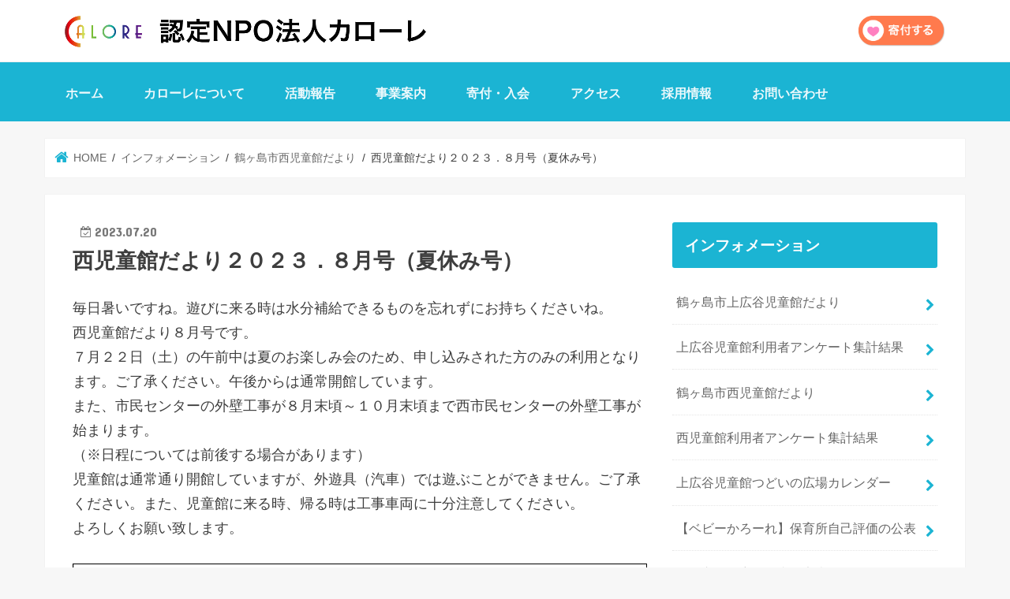

--- FILE ---
content_type: text/html; charset=UTF-8
request_url: https://npo-calore.jp/information/6613/
body_size: 17840
content:
<!doctype html>
<!--[if lt IE 7]><html dir="ltr" lang="ja" prefix="og: https://ogp.me/ns#" class="no-js lt-ie9 lt-ie8 lt-ie7"><![endif]-->
<!--[if (IE 7)&!(IEMobile)]><html dir="ltr" lang="ja" prefix="og: https://ogp.me/ns#" class="no-js lt-ie9 lt-ie8"><![endif]-->
<!--[if (IE 8)&!(IEMobile)]><html dir="ltr" lang="ja" prefix="og: https://ogp.me/ns#" class="no-js lt-ie9"><![endif]-->
<!--[if gt IE 8]><!-->
<html dir="ltr" lang="ja" prefix="og: https://ogp.me/ns#" class="no-js"><!--<![endif]-->

<head>
     <meta charset="utf-8">
     <meta http-equiv="X-UA-Compatible" content="IE=edge">
     <title>西児童館だより２０２３．８月号（夏休み号） | 認定NPO法人カローレ</title>
     <meta name="HandheldFriendly" content="True">
     <meta name="MobileOptimized" content="320">
     <meta name="viewport" content="width=device-width, initial-scale=1" />
               <link rel="apple-touch-icon" href="https://npo-calore.jp/_wpdir/wp-content/uploads/2019/05/fav.png">               <link rel="icon" href="https://npo-calore.jp/_wpdir/wp-content/uploads/2019/05/fav.png">     <link rel="pingback" href="https://npo-calore.jp/_wpdir/xmlrpc.php">
     <!--[if IE]>
<![endif]-->
     <!--[if lt IE 9]>
<script src="//html5shiv.googlecode.com/svn/trunk/html5.js"></script>
<script src="//css3-mediaqueries-js.googlecode.com/svn/trunk/css3-mediaqueries.js"></script>
<![endif]-->
     
<!-- Global site tag (gtag.js) - Google Analytics -->
<script async src="https://www.googletagmanager.com/gtag/js?id=UA-141900292-1"></script>
<script>
window.dataLayer = window.dataLayer || [];
function gtag(){dataLayer.push(arguments);}
gtag('js', new Date());

gtag('config', 'UA-141900292-1');
</script>     
		<!-- All in One SEO 4.9.2 - aioseo.com -->
	<meta name="robots" content="max-image-preview:large" />
	<link rel="canonical" href="https://npo-calore.jp/information/6613/" />
	<meta name="generator" content="All in One SEO (AIOSEO) 4.9.2" />
		<meta property="og:locale" content="ja_JP" />
		<meta property="og:site_name" content="認定NPO法人カローレ | 認定NPO法人カローレは、 埼玉県鶴ヶ島市を中心に０歳から１８歳未満の子育て支援に係わる福祉サービスを提供する事業型NPO法人です" />
		<meta property="og:type" content="article" />
		<meta property="og:title" content="西児童館だより２０２３．８月号（夏休み号） | 認定NPO法人カローレ" />
		<meta property="og:url" content="https://npo-calore.jp/information/6613/" />
		<meta property="article:published_time" content="2023-07-20T01:09:23+00:00" />
		<meta property="article:modified_time" content="2023-07-20T01:09:23+00:00" />
		<meta name="twitter:card" content="summary" />
		<meta name="twitter:title" content="西児童館だより２０２３．８月号（夏休み号） | 認定NPO法人カローレ" />
		<script type="application/ld+json" class="aioseo-schema">
			{"@context":"https:\/\/schema.org","@graph":[{"@type":"BreadcrumbList","@id":"https:\/\/npo-calore.jp\/information\/6613\/#breadcrumblist","itemListElement":[{"@type":"ListItem","@id":"https:\/\/npo-calore.jp#listItem","position":1,"name":"\u30db\u30fc\u30e0","item":"https:\/\/npo-calore.jp","nextItem":{"@type":"ListItem","@id":"https:\/\/npo-calore.jp\/information\/#listItem","name":"\u30a4\u30f3\u30d5\u30a9\u30e1\u30fc\u30b7\u30e7\u30f3"}},{"@type":"ListItem","@id":"https:\/\/npo-calore.jp\/information\/#listItem","position":2,"name":"\u30a4\u30f3\u30d5\u30a9\u30e1\u30fc\u30b7\u30e7\u30f3","item":"https:\/\/npo-calore.jp\/information\/","nextItem":{"@type":"ListItem","@id":"https:\/\/npo-calore.jp\/activities\/information-cat\/jidoukan_tsurugashima_nishi_tayori\/#listItem","name":"\u9db4\u30f6\u5cf6\u5e02\u897f\u5150\u7ae5\u9928\u3060\u3088\u308a"},"previousItem":{"@type":"ListItem","@id":"https:\/\/npo-calore.jp#listItem","name":"\u30db\u30fc\u30e0"}},{"@type":"ListItem","@id":"https:\/\/npo-calore.jp\/activities\/information-cat\/jidoukan_tsurugashima_nishi_tayori\/#listItem","position":3,"name":"\u9db4\u30f6\u5cf6\u5e02\u897f\u5150\u7ae5\u9928\u3060\u3088\u308a","item":"https:\/\/npo-calore.jp\/activities\/information-cat\/jidoukan_tsurugashima_nishi_tayori\/","nextItem":{"@type":"ListItem","@id":"https:\/\/npo-calore.jp\/information\/6613\/#listItem","name":"\u897f\u5150\u7ae5\u9928\u3060\u3088\u308a\uff12\uff10\uff12\uff13\uff0e\uff18\u6708\u53f7\uff08\u590f\u4f11\u307f\u53f7\uff09"},"previousItem":{"@type":"ListItem","@id":"https:\/\/npo-calore.jp\/information\/#listItem","name":"\u30a4\u30f3\u30d5\u30a9\u30e1\u30fc\u30b7\u30e7\u30f3"}},{"@type":"ListItem","@id":"https:\/\/npo-calore.jp\/information\/6613\/#listItem","position":4,"name":"\u897f\u5150\u7ae5\u9928\u3060\u3088\u308a\uff12\uff10\uff12\uff13\uff0e\uff18\u6708\u53f7\uff08\u590f\u4f11\u307f\u53f7\uff09","previousItem":{"@type":"ListItem","@id":"https:\/\/npo-calore.jp\/activities\/information-cat\/jidoukan_tsurugashima_nishi_tayori\/#listItem","name":"\u9db4\u30f6\u5cf6\u5e02\u897f\u5150\u7ae5\u9928\u3060\u3088\u308a"}}]},{"@type":"Organization","@id":"https:\/\/npo-calore.jp\/#organization","name":"\u8a8d\u5b9aNPO\u6cd5\u4eba\u30ab\u30ed\u30fc\u30ec","description":"\u8a8d\u5b9aNPO\u6cd5\u4eba\u30ab\u30ed\u30fc\u30ec\u306f\u3001 \u57fc\u7389\u770c\u9db4\u30f6\u5cf6\u5e02\u3092\u4e2d\u5fc3\u306b\uff10\u6b73\u304b\u3089\uff11\uff18\u6b73\u672a\u6e80\u306e\u5b50\u80b2\u3066\u652f\u63f4\u306b\u4fc2\u308f\u308b\u798f\u7949\u30b5\u30fc\u30d3\u30b9\u3092\u63d0\u4f9b\u3059\u308b\u4e8b\u696d\u578bNPO\u6cd5\u4eba\u3067\u3059","url":"https:\/\/npo-calore.jp\/"},{"@type":"WebPage","@id":"https:\/\/npo-calore.jp\/information\/6613\/#webpage","url":"https:\/\/npo-calore.jp\/information\/6613\/","name":"\u897f\u5150\u7ae5\u9928\u3060\u3088\u308a\uff12\uff10\uff12\uff13\uff0e\uff18\u6708\u53f7\uff08\u590f\u4f11\u307f\u53f7\uff09 | \u8a8d\u5b9aNPO\u6cd5\u4eba\u30ab\u30ed\u30fc\u30ec","inLanguage":"ja","isPartOf":{"@id":"https:\/\/npo-calore.jp\/#website"},"breadcrumb":{"@id":"https:\/\/npo-calore.jp\/information\/6613\/#breadcrumblist"},"datePublished":"2023-07-20T10:09:23+09:00","dateModified":"2023-07-20T10:09:23+09:00"},{"@type":"WebSite","@id":"https:\/\/npo-calore.jp\/#website","url":"https:\/\/npo-calore.jp\/","name":"\u8a8d\u5b9aNPO\u6cd5\u4eba\u30ab\u30ed\u30fc\u30ec","description":"\u8a8d\u5b9aNPO\u6cd5\u4eba\u30ab\u30ed\u30fc\u30ec\u306f\u3001 \u57fc\u7389\u770c\u9db4\u30f6\u5cf6\u5e02\u3092\u4e2d\u5fc3\u306b\uff10\u6b73\u304b\u3089\uff11\uff18\u6b73\u672a\u6e80\u306e\u5b50\u80b2\u3066\u652f\u63f4\u306b\u4fc2\u308f\u308b\u798f\u7949\u30b5\u30fc\u30d3\u30b9\u3092\u63d0\u4f9b\u3059\u308b\u4e8b\u696d\u578bNPO\u6cd5\u4eba\u3067\u3059","inLanguage":"ja","publisher":{"@id":"https:\/\/npo-calore.jp\/#organization"}}]}
		</script>
		<!-- All in One SEO -->

<link rel='dns-prefetch' href='//widgetlogic.org' />
<link rel='dns-prefetch' href='//ajax.googleapis.com' />
<link rel='dns-prefetch' href='//fonts.googleapis.com' />
<link rel='dns-prefetch' href='//maxcdn.bootstrapcdn.com' />
<link rel="alternate" type="application/rss+xml" title="認定NPO法人カローレ &raquo; フィード" href="https://npo-calore.jp/feed/" />
<link rel="alternate" type="application/rss+xml" title="認定NPO法人カローレ &raquo; コメントフィード" href="https://npo-calore.jp/comments/feed/" />
<link rel="alternate" title="oEmbed (JSON)" type="application/json+oembed" href="https://npo-calore.jp/wp-json/oembed/1.0/embed?url=https%3A%2F%2Fnpo-calore.jp%2Finformation%2F6613%2F" />
<link rel="alternate" title="oEmbed (XML)" type="text/xml+oembed" href="https://npo-calore.jp/wp-json/oembed/1.0/embed?url=https%3A%2F%2Fnpo-calore.jp%2Finformation%2F6613%2F&#038;format=xml" />
<style id='wp-img-auto-sizes-contain-inline-css' type='text/css'>
img:is([sizes=auto i],[sizes^="auto," i]){contain-intrinsic-size:3000px 1500px}
/*# sourceURL=wp-img-auto-sizes-contain-inline-css */
</style>
<style id='wp-emoji-styles-inline-css' type='text/css'>

	img.wp-smiley, img.emoji {
		display: inline !important;
		border: none !important;
		box-shadow: none !important;
		height: 1em !important;
		width: 1em !important;
		margin: 0 0.07em !important;
		vertical-align: -0.1em !important;
		background: none !important;
		padding: 0 !important;
	}
/*# sourceURL=wp-emoji-styles-inline-css */
</style>
<style id='wp-block-library-inline-css' type='text/css'>
:root{--wp-block-synced-color:#7a00df;--wp-block-synced-color--rgb:122,0,223;--wp-bound-block-color:var(--wp-block-synced-color);--wp-editor-canvas-background:#ddd;--wp-admin-theme-color:#007cba;--wp-admin-theme-color--rgb:0,124,186;--wp-admin-theme-color-darker-10:#006ba1;--wp-admin-theme-color-darker-10--rgb:0,107,160.5;--wp-admin-theme-color-darker-20:#005a87;--wp-admin-theme-color-darker-20--rgb:0,90,135;--wp-admin-border-width-focus:2px}@media (min-resolution:192dpi){:root{--wp-admin-border-width-focus:1.5px}}.wp-element-button{cursor:pointer}:root .has-very-light-gray-background-color{background-color:#eee}:root .has-very-dark-gray-background-color{background-color:#313131}:root .has-very-light-gray-color{color:#eee}:root .has-very-dark-gray-color{color:#313131}:root .has-vivid-green-cyan-to-vivid-cyan-blue-gradient-background{background:linear-gradient(135deg,#00d084,#0693e3)}:root .has-purple-crush-gradient-background{background:linear-gradient(135deg,#34e2e4,#4721fb 50%,#ab1dfe)}:root .has-hazy-dawn-gradient-background{background:linear-gradient(135deg,#faaca8,#dad0ec)}:root .has-subdued-olive-gradient-background{background:linear-gradient(135deg,#fafae1,#67a671)}:root .has-atomic-cream-gradient-background{background:linear-gradient(135deg,#fdd79a,#004a59)}:root .has-nightshade-gradient-background{background:linear-gradient(135deg,#330968,#31cdcf)}:root .has-midnight-gradient-background{background:linear-gradient(135deg,#020381,#2874fc)}:root{--wp--preset--font-size--normal:16px;--wp--preset--font-size--huge:42px}.has-regular-font-size{font-size:1em}.has-larger-font-size{font-size:2.625em}.has-normal-font-size{font-size:var(--wp--preset--font-size--normal)}.has-huge-font-size{font-size:var(--wp--preset--font-size--huge)}.has-text-align-center{text-align:center}.has-text-align-left{text-align:left}.has-text-align-right{text-align:right}.has-fit-text{white-space:nowrap!important}#end-resizable-editor-section{display:none}.aligncenter{clear:both}.items-justified-left{justify-content:flex-start}.items-justified-center{justify-content:center}.items-justified-right{justify-content:flex-end}.items-justified-space-between{justify-content:space-between}.screen-reader-text{border:0;clip-path:inset(50%);height:1px;margin:-1px;overflow:hidden;padding:0;position:absolute;width:1px;word-wrap:normal!important}.screen-reader-text:focus{background-color:#ddd;clip-path:none;color:#444;display:block;font-size:1em;height:auto;left:5px;line-height:normal;padding:15px 23px 14px;text-decoration:none;top:5px;width:auto;z-index:100000}html :where(.has-border-color){border-style:solid}html :where([style*=border-top-color]){border-top-style:solid}html :where([style*=border-right-color]){border-right-style:solid}html :where([style*=border-bottom-color]){border-bottom-style:solid}html :where([style*=border-left-color]){border-left-style:solid}html :where([style*=border-width]){border-style:solid}html :where([style*=border-top-width]){border-top-style:solid}html :where([style*=border-right-width]){border-right-style:solid}html :where([style*=border-bottom-width]){border-bottom-style:solid}html :where([style*=border-left-width]){border-left-style:solid}html :where(img[class*=wp-image-]){height:auto;max-width:100%}:where(figure){margin:0 0 1em}html :where(.is-position-sticky){--wp-admin--admin-bar--position-offset:var(--wp-admin--admin-bar--height,0px)}@media screen and (max-width:600px){html :where(.is-position-sticky){--wp-admin--admin-bar--position-offset:0px}}

/*# sourceURL=wp-block-library-inline-css */
</style><style id='global-styles-inline-css' type='text/css'>
:root{--wp--preset--aspect-ratio--square: 1;--wp--preset--aspect-ratio--4-3: 4/3;--wp--preset--aspect-ratio--3-4: 3/4;--wp--preset--aspect-ratio--3-2: 3/2;--wp--preset--aspect-ratio--2-3: 2/3;--wp--preset--aspect-ratio--16-9: 16/9;--wp--preset--aspect-ratio--9-16: 9/16;--wp--preset--color--black: #000000;--wp--preset--color--cyan-bluish-gray: #abb8c3;--wp--preset--color--white: #ffffff;--wp--preset--color--pale-pink: #f78da7;--wp--preset--color--vivid-red: #cf2e2e;--wp--preset--color--luminous-vivid-orange: #ff6900;--wp--preset--color--luminous-vivid-amber: #fcb900;--wp--preset--color--light-green-cyan: #7bdcb5;--wp--preset--color--vivid-green-cyan: #00d084;--wp--preset--color--pale-cyan-blue: #8ed1fc;--wp--preset--color--vivid-cyan-blue: #0693e3;--wp--preset--color--vivid-purple: #9b51e0;--wp--preset--gradient--vivid-cyan-blue-to-vivid-purple: linear-gradient(135deg,rgb(6,147,227) 0%,rgb(155,81,224) 100%);--wp--preset--gradient--light-green-cyan-to-vivid-green-cyan: linear-gradient(135deg,rgb(122,220,180) 0%,rgb(0,208,130) 100%);--wp--preset--gradient--luminous-vivid-amber-to-luminous-vivid-orange: linear-gradient(135deg,rgb(252,185,0) 0%,rgb(255,105,0) 100%);--wp--preset--gradient--luminous-vivid-orange-to-vivid-red: linear-gradient(135deg,rgb(255,105,0) 0%,rgb(207,46,46) 100%);--wp--preset--gradient--very-light-gray-to-cyan-bluish-gray: linear-gradient(135deg,rgb(238,238,238) 0%,rgb(169,184,195) 100%);--wp--preset--gradient--cool-to-warm-spectrum: linear-gradient(135deg,rgb(74,234,220) 0%,rgb(151,120,209) 20%,rgb(207,42,186) 40%,rgb(238,44,130) 60%,rgb(251,105,98) 80%,rgb(254,248,76) 100%);--wp--preset--gradient--blush-light-purple: linear-gradient(135deg,rgb(255,206,236) 0%,rgb(152,150,240) 100%);--wp--preset--gradient--blush-bordeaux: linear-gradient(135deg,rgb(254,205,165) 0%,rgb(254,45,45) 50%,rgb(107,0,62) 100%);--wp--preset--gradient--luminous-dusk: linear-gradient(135deg,rgb(255,203,112) 0%,rgb(199,81,192) 50%,rgb(65,88,208) 100%);--wp--preset--gradient--pale-ocean: linear-gradient(135deg,rgb(255,245,203) 0%,rgb(182,227,212) 50%,rgb(51,167,181) 100%);--wp--preset--gradient--electric-grass: linear-gradient(135deg,rgb(202,248,128) 0%,rgb(113,206,126) 100%);--wp--preset--gradient--midnight: linear-gradient(135deg,rgb(2,3,129) 0%,rgb(40,116,252) 100%);--wp--preset--font-size--small: 13px;--wp--preset--font-size--medium: 20px;--wp--preset--font-size--large: 36px;--wp--preset--font-size--x-large: 42px;--wp--preset--spacing--20: 0.44rem;--wp--preset--spacing--30: 0.67rem;--wp--preset--spacing--40: 1rem;--wp--preset--spacing--50: 1.5rem;--wp--preset--spacing--60: 2.25rem;--wp--preset--spacing--70: 3.38rem;--wp--preset--spacing--80: 5.06rem;--wp--preset--shadow--natural: 6px 6px 9px rgba(0, 0, 0, 0.2);--wp--preset--shadow--deep: 12px 12px 50px rgba(0, 0, 0, 0.4);--wp--preset--shadow--sharp: 6px 6px 0px rgba(0, 0, 0, 0.2);--wp--preset--shadow--outlined: 6px 6px 0px -3px rgb(255, 255, 255), 6px 6px rgb(0, 0, 0);--wp--preset--shadow--crisp: 6px 6px 0px rgb(0, 0, 0);}:where(.is-layout-flex){gap: 0.5em;}:where(.is-layout-grid){gap: 0.5em;}body .is-layout-flex{display: flex;}.is-layout-flex{flex-wrap: wrap;align-items: center;}.is-layout-flex > :is(*, div){margin: 0;}body .is-layout-grid{display: grid;}.is-layout-grid > :is(*, div){margin: 0;}:where(.wp-block-columns.is-layout-flex){gap: 2em;}:where(.wp-block-columns.is-layout-grid){gap: 2em;}:where(.wp-block-post-template.is-layout-flex){gap: 1.25em;}:where(.wp-block-post-template.is-layout-grid){gap: 1.25em;}.has-black-color{color: var(--wp--preset--color--black) !important;}.has-cyan-bluish-gray-color{color: var(--wp--preset--color--cyan-bluish-gray) !important;}.has-white-color{color: var(--wp--preset--color--white) !important;}.has-pale-pink-color{color: var(--wp--preset--color--pale-pink) !important;}.has-vivid-red-color{color: var(--wp--preset--color--vivid-red) !important;}.has-luminous-vivid-orange-color{color: var(--wp--preset--color--luminous-vivid-orange) !important;}.has-luminous-vivid-amber-color{color: var(--wp--preset--color--luminous-vivid-amber) !important;}.has-light-green-cyan-color{color: var(--wp--preset--color--light-green-cyan) !important;}.has-vivid-green-cyan-color{color: var(--wp--preset--color--vivid-green-cyan) !important;}.has-pale-cyan-blue-color{color: var(--wp--preset--color--pale-cyan-blue) !important;}.has-vivid-cyan-blue-color{color: var(--wp--preset--color--vivid-cyan-blue) !important;}.has-vivid-purple-color{color: var(--wp--preset--color--vivid-purple) !important;}.has-black-background-color{background-color: var(--wp--preset--color--black) !important;}.has-cyan-bluish-gray-background-color{background-color: var(--wp--preset--color--cyan-bluish-gray) !important;}.has-white-background-color{background-color: var(--wp--preset--color--white) !important;}.has-pale-pink-background-color{background-color: var(--wp--preset--color--pale-pink) !important;}.has-vivid-red-background-color{background-color: var(--wp--preset--color--vivid-red) !important;}.has-luminous-vivid-orange-background-color{background-color: var(--wp--preset--color--luminous-vivid-orange) !important;}.has-luminous-vivid-amber-background-color{background-color: var(--wp--preset--color--luminous-vivid-amber) !important;}.has-light-green-cyan-background-color{background-color: var(--wp--preset--color--light-green-cyan) !important;}.has-vivid-green-cyan-background-color{background-color: var(--wp--preset--color--vivid-green-cyan) !important;}.has-pale-cyan-blue-background-color{background-color: var(--wp--preset--color--pale-cyan-blue) !important;}.has-vivid-cyan-blue-background-color{background-color: var(--wp--preset--color--vivid-cyan-blue) !important;}.has-vivid-purple-background-color{background-color: var(--wp--preset--color--vivid-purple) !important;}.has-black-border-color{border-color: var(--wp--preset--color--black) !important;}.has-cyan-bluish-gray-border-color{border-color: var(--wp--preset--color--cyan-bluish-gray) !important;}.has-white-border-color{border-color: var(--wp--preset--color--white) !important;}.has-pale-pink-border-color{border-color: var(--wp--preset--color--pale-pink) !important;}.has-vivid-red-border-color{border-color: var(--wp--preset--color--vivid-red) !important;}.has-luminous-vivid-orange-border-color{border-color: var(--wp--preset--color--luminous-vivid-orange) !important;}.has-luminous-vivid-amber-border-color{border-color: var(--wp--preset--color--luminous-vivid-amber) !important;}.has-light-green-cyan-border-color{border-color: var(--wp--preset--color--light-green-cyan) !important;}.has-vivid-green-cyan-border-color{border-color: var(--wp--preset--color--vivid-green-cyan) !important;}.has-pale-cyan-blue-border-color{border-color: var(--wp--preset--color--pale-cyan-blue) !important;}.has-vivid-cyan-blue-border-color{border-color: var(--wp--preset--color--vivid-cyan-blue) !important;}.has-vivid-purple-border-color{border-color: var(--wp--preset--color--vivid-purple) !important;}.has-vivid-cyan-blue-to-vivid-purple-gradient-background{background: var(--wp--preset--gradient--vivid-cyan-blue-to-vivid-purple) !important;}.has-light-green-cyan-to-vivid-green-cyan-gradient-background{background: var(--wp--preset--gradient--light-green-cyan-to-vivid-green-cyan) !important;}.has-luminous-vivid-amber-to-luminous-vivid-orange-gradient-background{background: var(--wp--preset--gradient--luminous-vivid-amber-to-luminous-vivid-orange) !important;}.has-luminous-vivid-orange-to-vivid-red-gradient-background{background: var(--wp--preset--gradient--luminous-vivid-orange-to-vivid-red) !important;}.has-very-light-gray-to-cyan-bluish-gray-gradient-background{background: var(--wp--preset--gradient--very-light-gray-to-cyan-bluish-gray) !important;}.has-cool-to-warm-spectrum-gradient-background{background: var(--wp--preset--gradient--cool-to-warm-spectrum) !important;}.has-blush-light-purple-gradient-background{background: var(--wp--preset--gradient--blush-light-purple) !important;}.has-blush-bordeaux-gradient-background{background: var(--wp--preset--gradient--blush-bordeaux) !important;}.has-luminous-dusk-gradient-background{background: var(--wp--preset--gradient--luminous-dusk) !important;}.has-pale-ocean-gradient-background{background: var(--wp--preset--gradient--pale-ocean) !important;}.has-electric-grass-gradient-background{background: var(--wp--preset--gradient--electric-grass) !important;}.has-midnight-gradient-background{background: var(--wp--preset--gradient--midnight) !important;}.has-small-font-size{font-size: var(--wp--preset--font-size--small) !important;}.has-medium-font-size{font-size: var(--wp--preset--font-size--medium) !important;}.has-large-font-size{font-size: var(--wp--preset--font-size--large) !important;}.has-x-large-font-size{font-size: var(--wp--preset--font-size--x-large) !important;}
/*# sourceURL=global-styles-inline-css */
</style>

<style id='classic-theme-styles-inline-css' type='text/css'>
/*! This file is auto-generated */
.wp-block-button__link{color:#fff;background-color:#32373c;border-radius:9999px;box-shadow:none;text-decoration:none;padding:calc(.667em + 2px) calc(1.333em + 2px);font-size:1.125em}.wp-block-file__button{background:#32373c;color:#fff;text-decoration:none}
/*# sourceURL=/wp-includes/css/classic-themes.min.css */
</style>
<link rel='stylesheet' id='block-widget-css' href='https://npo-calore.jp/_wpdir/wp-content/plugins/widget-logic/block_widget/css/widget.css' type='text/css' media='all' />
<link rel='stylesheet' id='dnd-upload-cf7-css' href='https://npo-calore.jp/_wpdir/wp-content/plugins/drag-and-drop-multiple-file-upload-contact-form-7/assets/css/dnd-upload-cf7.css' type='text/css' media='all' />
<link rel='stylesheet' id='contact-form-7-css' href='https://npo-calore.jp/_wpdir/wp-content/plugins/contact-form-7/includes/css/styles.css' type='text/css' media='all' />
<link rel='stylesheet' id='contact-form-7-confirm-css' href='https://npo-calore.jp/_wpdir/wp-content/plugins/contact-form-7-add-confirm/includes/css/styles.css' type='text/css' media='all' />
<link rel='stylesheet' id='style-css' href='https://npo-calore.jp/_wpdir/wp-content/themes/jstork-child/style.css' type='text/css' media='all' />
<link rel='stylesheet' id='child-style-css' href='https://npo-calore.jp/_wpdir/wp-content/themes/jstork-child/style.css?190913' type='text/css' media='all' />
<link rel='stylesheet' id='slick-css' href='https://npo-calore.jp/_wpdir/wp-content/themes/jstork/library/css/slick.css' type='text/css' media='all' />
<link rel='stylesheet' id='shortcode-css' href='https://npo-calore.jp/_wpdir/wp-content/themes/jstork/library/css/shortcode.css' type='text/css' media='all' />
<link rel='stylesheet' id='gf_Concert-css' href='//fonts.googleapis.com/css?family=Concert+One' type='text/css' media='all' />
<link rel='stylesheet' id='gf_Lato-css' href='//fonts.googleapis.com/css?family=Lato' type='text/css' media='all' />
<link rel='stylesheet' id='fontawesome-css' href='//maxcdn.bootstrapcdn.com/font-awesome/4.7.0/css/font-awesome.min.css' type='text/css' media='all' />
<link rel='stylesheet' id='remodal-css' href='https://npo-calore.jp/_wpdir/wp-content/themes/jstork/library/css/remodal.css' type='text/css' media='all' />
<link rel='stylesheet' id='animate-css' href='https://npo-calore.jp/_wpdir/wp-content/themes/jstork/library/css/animate.min.css' type='text/css' media='all' />
<link rel='stylesheet' id='cf7cf-style-css' href='https://npo-calore.jp/_wpdir/wp-content/plugins/cf7-conditional-fields/style.css' type='text/css' media='all' />
<!--n2css--><!--n2js--><script type="text/javascript" src="//ajax.googleapis.com/ajax/libs/jquery/1.12.4/jquery.min.js" id="jquery-js"></script>
<link rel="https://api.w.org/" href="https://npo-calore.jp/wp-json/" /><link rel="EditURI" type="application/rsd+xml" title="RSD" href="https://npo-calore.jp/_wpdir/xmlrpc.php?rsd" />

<link rel='shortlink' href='https://npo-calore.jp/?p=6613' />
<style type="text/css">
body{color: #3E3E3E;}
a, #breadcrumb li.bc_homelink a::before, .authorbox .author_sns li a::before{color: #1BB4D3;}
a:hover{color: #E69B9B;}
.article-footer .post-categories li a,.article-footer .tags a,.accordionBtn{  background: #1BB4D3;  border-color: #1BB4D3;}
.article-footer .tags a{color:#1BB4D3; background: none;}
.article-footer .post-categories li a:hover,.article-footer .tags a:hover,.accordionBtn.active{ background:#E69B9B;  border-color:#E69B9B;}
input[type="text"],input[type="password"],input[type="datetime"],input[type="datetime-local"],input[type="date"],input[type="month"],input[type="time"],input[type="week"],input[type="number"],input[type="email"],input[type="url"],input[type="search"],input[type="tel"],input[type="color"],select,textarea,.field { background-color: #ffffff;}
.header{color: #ffffff;}
.bgfull .header,.header.bg,.header #inner-header,.menu-sp{background: #1bb4d3;}
#logo a{color: #ffffff;}
#g_nav .nav li a,.nav_btn,.menu-sp a,.menu-sp a,.menu-sp > ul:after{color: #edf9fc;}
#logo a:hover,#g_nav .nav li a:hover,.nav_btn:hover{color:#eeeeee;}
@media only screen and (min-width: 768px) {
.nav > li > a:after{background: #eeeeee;}
.nav ul {background: #666666;}
#g_nav .nav li ul.sub-menu li a{color: #f7f7f7;}
}
@media only screen and (max-width: 1165px) {
.site_description{background: #1bb4d3; color: #ffffff;}
}
#inner-content, #breadcrumb, .entry-content blockquote:before, .entry-content blockquote:after{background: #ffffff}
.top-post-list .post-list:before{background: #1BB4D3;}
.widget li a:after{color: #1BB4D3;}
.entry-content h2,.widgettitle,.accordion::before{background: #1bb4d3; color: #ffffff;}
.entry-content h3{border-color: #1bb4d3;}
.h_boader .entry-content h2{border-color: #1bb4d3; color: #3E3E3E;}
.h_balloon .entry-content h2:after{border-top-color: #1bb4d3;}
.entry-content ul li:before{ background: #1bb4d3;}
.entry-content ol li:before{ background: #1bb4d3;}
.post-list-card .post-list .eyecatch .cat-name,.top-post-list .post-list .eyecatch .cat-name,.byline .cat-name,.single .authorbox .author-newpost li .cat-name,.related-box li .cat-name,.carouselwrap .cat-name,.eyecatch .cat-name{background: #fcee21; color:  #444444;}
ul.wpp-list li a:before{background: #1bb4d3; color: #ffffff;}
.readmore a{border:1px solid #1BB4D3;color:#1BB4D3;}
.readmore a:hover{background:#1BB4D3;color:#fff;}
.btn-wrap a{background: #1BB4D3;border: 1px solid #1BB4D3;}
.btn-wrap a:hover{background: #E69B9B;border-color: #E69B9B;}
.btn-wrap.simple a{border:1px solid #1BB4D3;color:#1BB4D3;}
.btn-wrap.simple a:hover{background:#1BB4D3;}
.blue-btn, .comment-reply-link, #submit { background-color: #1BB4D3; }
.blue-btn:hover, .comment-reply-link:hover, #submit:hover, .blue-btn:focus, .comment-reply-link:focus, #submit:focus {background-color: #E69B9B; }
#sidebar1{color: #444444;}
.widget:not(.widget_text) a{color:#666666;}
.widget:not(.widget_text) a:hover{color:#999999;}
.bgfull #footer-top,#footer-top .inner,.cta-inner{background-color: #666666; color: #CACACA;}
.footer a,#footer-top a{color: #f7f7f7;}
#footer-top .widgettitle{color: #CACACA;}
.bgfull .footer,.footer.bg,.footer .inner {background-color: #666666;color: #CACACA;}
.footer-links li a:before{ color: #1bb4d3;}
.pagination a, .pagination span,.page-links a{border-color: #1BB4D3; color: #1BB4D3;}
.pagination .current,.pagination .current:hover,.page-links ul > li > span{background-color: #1BB4D3; border-color: #1BB4D3;}
.pagination a:hover, .pagination a:focus,.page-links a:hover, .page-links a:focus{background-color: #1BB4D3; color: #fff;}
</style>
<link rel="icon" href="https://npo-calore.jp/_wpdir/wp-content/uploads/2019/05/cropped-fav-32x32.png" sizes="32x32" />
<link rel="icon" href="https://npo-calore.jp/_wpdir/wp-content/uploads/2019/05/cropped-fav-192x192.png" sizes="192x192" />
<link rel="apple-touch-icon" href="https://npo-calore.jp/_wpdir/wp-content/uploads/2019/05/cropped-fav-180x180.png" />
<meta name="msapplication-TileImage" content="https://npo-calore.jp/_wpdir/wp-content/uploads/2019/05/cropped-fav-270x270.png" />
		<style type="text/css" id="wp-custom-css">
			
span.wpcf7-list-item {
display: block;
}



/* フォント変更 */
body {
font-family: YuGothic,'Yu Gothic','ヒラギノ角ゴシック','Hiragino Sans','Helvetica Neue','Helvetica','Arial',sans-serif;
}

/*サイトタイトル　フォント変更*/
#logo .h1 {
 font-family: "Helvetica Neue",
    Arial,
    "Hiragino Kaku Gothic ProN",
    "Hiragino Sans",
    Meiryo,
    sans-serif;
}

/* フォントサイズ変更 */

body {
  font-size: 18px;
}

/* サイト説明 */
.site_description {
    font-size: 12px;
}
 
/* ウィジェットタイトル */
.widgettitle {
    font-size: 1.2em;
}

 
/* 本文 */
.entry-content p {
    font-size: 100%;
}
 
/* 見出し（h2） */
.entry-content h2 {
    font-size: 1.2em;
}
 
/* パンくずリスト */
#breadcrumb {
    font-size: .8em;
}

/* 下矢印 */
.triangle-left {
  display: inline-block;
  border-style: solid;
  border-width: 14px 24px 14px 0;
  border-color: transparent #1baed3 transparent transparent;
}
.triangle-top {
  display: inline-block;
  border-style: solid;
  border-width: 0 14px 24px 14px;
  border-color: transparent transparent #1baed3 transparent;
}
.triangle-right {
  display: inline-block;
  border-style: solid;
  border-width: 14px 0 14px 24px;
  border-color: transparent transparent transparent #1baed3;
}
.triangle-bottom {
  display: inline-block;
  border-style: solid;
  border-width: 24px 14px 0 14px;
  border-color: #1baed3 transparent transparent transparent;
}
		</style>
		<link rel='stylesheet' id='pdfemb_embed_pdf_css-css' href='https://npo-calore.jp/_wpdir/wp-content/plugins/pdf-embedder/assets/css/pdfemb.min.css' type='text/css' media='all' />
</head>

<body class="wp-singular information-template-default single single-information postid-6613 wp-theme-jstork wp-child-theme-jstork-child bgfull pannavi_on h_default sidebarright undo_off">
     <div id="container" class="  ">
                                                       
               <header class="header animated fadeIn bgfull " role="banner">
                    <div class="header-logo-row">
                         <div class="wrap cf header-logo-flex">
                              <div id="logo" class="gf ">
                                                                                                                        <p class="h1 img"><a href="https://npo-calore.jp"><img src="https://npo-calore.jp/_wpdir/wp-content/uploads/2025/07/logo.png" alt="認定NPO法人カローレ"></a></p>
                                                                                                         </div>
                              <div class="header-donation-btn" style="margin-left:auto;">
                                        <a href="/admission-donation/"><img src="https://npo-calore.jp/_wpdir/wp-content/themes/jstork-child/library/images/common/donation_btn.png" alt="寄付ボタン"></a>
                                   </div>
                                                                                     </div>
                    </div>
                    <div id="inner-header" class="wrap cf">
                                                       <nav id="g_nav" role="navigation">
                                                                      <ul id="menu-%e3%82%b0%e3%83%ad%e3%83%bc%e3%83%90%e3%83%ab%e3%83%8a%e3%83%93" class="nav top-nav cf"><li id="menu-item-2878" class="menu-item menu-item-type-post_type menu-item-object-page menu-item-home menu-item-2878"><a href="https://npo-calore.jp/">ホーム</a></li>
<li id="menu-item-118" class="menu-item menu-item-type-post_type menu-item-object-page menu-item-has-children menu-item-118"><a href="https://npo-calore.jp/company/">カローレについて</a>
<ul class="sub-menu">
	<li id="menu-item-7575" class="menu-item menu-item-type-post_type menu-item-object-page menu-item-7575"><a href="https://npo-calore.jp/company/">▼カローレについて</a></li>
	<li id="menu-item-7425" class="menu-item menu-item-type-custom menu-item-object-custom menu-item-7425"><a href="/company/#chairmans_comment">理事長あいさつ</a></li>
</ul>
</li>
<li id="menu-item-54" class="menu-item menu-item-type-post_type menu-item-object-page current_page_parent menu-item-54"><a href="https://npo-calore.jp/activities/">活動報告</a></li>
<li id="menu-item-53" class="menu-item menu-item-type-post_type menu-item-object-page menu-item-has-children menu-item-53"><a href="https://npo-calore.jp/business/">事業案内</a>
<ul class="sub-menu">
	<li id="menu-item-7573" class="menu-item menu-item-type-post_type menu-item-object-page menu-item-7573"><a href="https://npo-calore.jp/business/">▼事業案内</a></li>
	<li id="menu-item-607" class="menu-item menu-item-type-post_type menu-item-object-page menu-item-has-children menu-item-607"><a href="https://npo-calore.jp/business/gakudo/">学童保育</a>
	<ul class="sub-menu">
		<li id="menu-item-7572" class="menu-item menu-item-type-post_type menu-item-object-page menu-item-7572"><a href="https://npo-calore.jp/business/gakudo/donguri/">どんぐりクラブ</a></li>
		<li id="menu-item-7571" class="menu-item menu-item-type-post_type menu-item-object-page menu-item-7571"><a href="https://npo-calore.jp/business/gakudo/arinko/">ありんこクラブ</a></li>
		<li id="menu-item-7570" class="menu-item menu-item-type-post_type menu-item-object-page menu-item-7570"><a href="https://npo-calore.jp/business/gakudo/arinko02/">第２ありんこクラブ</a></li>
		<li id="menu-item-7569" class="menu-item menu-item-type-post_type menu-item-object-page menu-item-7569"><a href="https://npo-calore.jp/business/gakudo/arinko03/">第３ありんこクラブ</a></li>
		<li id="menu-item-7568" class="menu-item menu-item-type-post_type menu-item-object-page menu-item-7568"><a href="https://npo-calore.jp/business/gakudo/nakayoshi/">なかよしクラブ</a></li>
		<li id="menu-item-7567" class="menu-item menu-item-type-post_type menu-item-object-page menu-item-7567"><a href="https://npo-calore.jp/business/gakudo/himawari/">ひまわりクラブ</a></li>
		<li id="menu-item-7566" class="menu-item menu-item-type-post_type menu-item-object-page menu-item-7566"><a href="https://npo-calore.jp/business/gakudo/tsukushinbo/">つくしんぼクラブ</a></li>
		<li id="menu-item-7565" class="menu-item menu-item-type-post_type menu-item-object-page menu-item-7565"><a href="https://npo-calore.jp/business/gakudo/tsukushinbo02/">第２つくしんぼクラブ</a></li>
		<li id="menu-item-8718" class="menu-item menu-item-type-post_type menu-item-object-page menu-item-8718"><a href="https://npo-calore.jp/business/gakudo/tsukushinbo03/">第３つくしんぼクラブ</a></li>
		<li id="menu-item-7564" class="menu-item menu-item-type-post_type menu-item-object-page menu-item-7564"><a href="https://npo-calore.jp/business/gakudo/tsybakiyama/">つばきやまクラブ</a></li>
		<li id="menu-item-7562" class="menu-item menu-item-type-post_type menu-item-object-page menu-item-7562"><a href="https://npo-calore.jp/business/gakudo/hachiman/">はちまんクラブ</a></li>
		<li id="menu-item-7561" class="menu-item menu-item-type-post_type menu-item-object-page menu-item-7561"><a href="https://npo-calore.jp/business/gakudo/hachiman02/">第２はちまんクラブ</a></li>
	</ul>
</li>
	<li id="menu-item-608" class="menu-item menu-item-type-post_type menu-item-object-page menu-item-has-children menu-item-608"><a href="https://npo-calore.jp/business/jidokan/">児童館</a>
	<ul class="sub-menu">
		<li id="menu-item-611" class="menu-item menu-item-type-post_type menu-item-object-page menu-item-611"><a href="https://npo-calore.jp/business/jidokan/kamihiroya/">鶴ヶ島市上広谷児童館</a></li>
		<li id="menu-item-610" class="menu-item menu-item-type-post_type menu-item-object-page menu-item-610"><a href="https://npo-calore.jp/business/jidokan/nishi/">鶴ヶ島市西児童館</a></li>
		<li id="menu-item-3471" class="menu-item menu-item-type-post_type menu-item-object-page menu-item-3471"><a href="https://npo-calore.jp/business/jidokan/kitamotoshi/">北本市立児童館</a></li>
	</ul>
</li>
	<li id="menu-item-612" class="menu-item menu-item-type-post_type menu-item-object-page menu-item-has-children menu-item-612"><a href="https://npo-calore.jp/business/hoikuen/">保育園</a>
	<ul class="sub-menu">
		<li id="menu-item-615" class="menu-item menu-item-type-post_type menu-item-object-page menu-item-615"><a href="https://npo-calore.jp/business/hoikuen/babycalore/">ベビーかろーれ</a></li>
		<li id="menu-item-613" class="menu-item menu-item-type-post_type menu-item-object-page menu-item-613"><a href="https://npo-calore.jp/business/hoikuen/babycalore-kawagoe/">ベビーかろーれ 川越</a></li>
	</ul>
</li>
	<li id="menu-item-621" class="menu-item menu-item-type-post_type menu-item-object-page menu-item-has-children menu-item-621"><a href="https://npo-calore.jp/business/shogaijitsujoshien/">障害児通所支援</a>
	<ul class="sub-menu">
		<li id="menu-item-2926" class="menu-item menu-item-type-post_type menu-item-object-page menu-item-2926"><a href="https://npo-calore.jp/business/shogaijitsujoshien/calore_kidskawatsuru/">かろーれキッズ川鶴</a></li>
		<li id="menu-item-2925" class="menu-item menu-item-type-post_type menu-item-object-page menu-item-2925"><a href="https://npo-calore.jp/business/shogaijitsujoshien/calore_kidskawatsuru_02/">第2かろーれキッズ川鶴</a></li>
		<li id="menu-item-5016" class="menu-item menu-item-type-post_type menu-item-object-page menu-item-5016"><a href="https://npo-calore.jp/business/shogaijitsujoshien/calore_kidskawatsuru_03/">第3かろーれキッズ川鶴</a></li>
	</ul>
</li>
	<li id="menu-item-622" class="menu-item menu-item-type-post_type menu-item-object-page menu-item-622"><a href="https://npo-calore.jp/business/sodanshien/">相談支援</a></li>
	<li id="menu-item-623" class="menu-item menu-item-type-post_type menu-item-object-page menu-item-has-children menu-item-623"><a href="https://npo-calore.jp/business/kosodateshien/">地域子育て支援拠点</a>
	<ul class="sub-menu">
		<li id="menu-item-3517" class="menu-item menu-item-type-post_type menu-item-object-page menu-item-3517"><a href="https://npo-calore.jp/business/kosodateshien/tsudoinohiroba/">つどいの広場（上広谷児童館内）</a></li>
		<li id="menu-item-4526" class="menu-item menu-item-type-post_type menu-item-object-page menu-item-4526"><a href="https://npo-calore.jp/business/kosodateshien/tsudoinohiroba_nishijidoukan/">つどいの広場（西児童館内）</a></li>
		<li id="menu-item-3516" class="menu-item menu-item-type-post_type menu-item-object-page menu-item-3516"><a href="https://npo-calore.jp/business/kosodateshien/kitamotoshi-kosodateshien/">北本市子育て支援センター</a></li>
		<li id="menu-item-3515" class="menu-item menu-item-type-post_type menu-item-object-page menu-item-3515"><a href="https://npo-calore.jp/business/kosodateshien/kitamotoshieki-kosodateshien/">北本市駅子育て支援センター</a></li>
	</ul>
</li>
	<li id="menu-item-620" class="menu-item menu-item-type-post_type menu-item-object-page menu-item-has-children menu-item-620"><a href="https://npo-calore.jp/business/gakushushien/">学習支援教室</a>
	<ul class="sub-menu">
		<li id="menu-item-6282" class="menu-item menu-item-type-post_type menu-item-object-page menu-item-6282"><a href="https://npo-calore.jp/business/gakushushien/gakushushien-j-h/">中学・高校生向け学習支援教室</a></li>
		<li id="menu-item-6283" class="menu-item menu-item-type-post_type menu-item-object-page menu-item-6283"><a href="https://npo-calore.jp/business/gakushushien/gakushushien-p/">小学生向け学習支援教室</a></li>
	</ul>
</li>
	<li id="menu-item-619" class="menu-item menu-item-type-post_type menu-item-object-page menu-item-619"><a href="https://npo-calore.jp/business/naraigoto/">習い事 in 学童保育</a></li>
	<li id="menu-item-4785" class="menu-item menu-item-type-post_type menu-item-object-page menu-item-4785"><a href="https://npo-calore.jp/business/foodpantry/">弁当支援とパントリー活動</a></li>
	<li id="menu-item-617" class="menu-item menu-item-type-post_type menu-item-object-page menu-item-617"><a href="https://npo-calore.jp/business/kodomosyokudo/">子ども食堂</a></li>
	<li id="menu-item-616" class="menu-item menu-item-type-post_type menu-item-object-page menu-item-616"><a href="https://npo-calore.jp/business/communityrestaurant/">カローレキッチンこどもひろば</a></li>
</ul>
</li>
<li id="menu-item-119" class="menu-item menu-item-type-post_type menu-item-object-page menu-item-has-children menu-item-119"><a href="https://npo-calore.jp/admission-donation/">寄付・入会</a>
<ul class="sub-menu">
	<li id="menu-item-7574" class="menu-item menu-item-type-post_type menu-item-object-page menu-item-7574"><a href="https://npo-calore.jp/admission-donation/">▼寄付・入会</a></li>
	<li id="menu-item-1504" class="menu-item menu-item-type-post_type menu-item-object-page menu-item-1504"><a href="https://npo-calore.jp/admission-donation/donation/">寄付申し込み</a></li>
	<li id="menu-item-625" class="menu-item menu-item-type-post_type menu-item-object-page menu-item-625"><a href="https://npo-calore.jp/admission-donation/admission/">入会申し込み</a></li>
	<li id="menu-item-626" class="menu-item menu-item-type-post_type menu-item-object-page menu-item-626"><a href="https://npo-calore.jp/admission-donation/donationreport/">寄付・支援状況</a></li>
</ul>
</li>
<li id="menu-item-254" class="menu-item menu-item-type-custom menu-item-object-custom menu-item-254"><a href="/company/#access">アクセス</a></li>
<li id="menu-item-6591" class="menu-item menu-item-type-post_type menu-item-object-page menu-item-has-children menu-item-6591"><a href="https://npo-calore.jp/recruit/">採用情報</a>
<ul class="sub-menu">
	<li id="menu-item-7576" class="menu-item menu-item-type-post_type menu-item-object-page menu-item-7576"><a href="https://npo-calore.jp/recruit/">▼採用情報</a></li>
	<li id="menu-item-6592" class="menu-item menu-item-type-post_type menu-item-object-page menu-item-6592"><a href="https://npo-calore.jp/recruit/entry/">ご応募フォーム</a></li>
</ul>
</li>
<li id="menu-item-116" class="menu-item menu-item-type-post_type menu-item-object-page menu-item-116"><a href="https://npo-calore.jp/contact/">お問い合わせ</a></li>
</ul>                              </nav>
                                                                                <!-- <a href="#spnavi" data-remodal-target="spnavi" class="nav_btn"><span class="text gf">menu</span></a> -->
                                             </div>
               </header>

               <!--メインスライドショートコード-->
                                   <div class="remodal" data-remodal-id="spnavi" data-remodal-options="hashTracking:false">
                    <button data-remodal-action="close" class="remodal-close"><span class="text gf">CLOSE</span></button>
                    <ul id="menu-%e3%82%b0%e3%83%ad%e3%83%bc%e3%83%90%e3%83%ab%e3%83%8a%e3%83%93-1" class="sp_g_nav nav top-nav cf"><li class="menu-item menu-item-type-post_type menu-item-object-page menu-item-home menu-item-2878"><a href="https://npo-calore.jp/">ホーム</a></li>
<li class="menu-item menu-item-type-post_type menu-item-object-page menu-item-has-children menu-item-118"><a href="https://npo-calore.jp/company/">カローレについて</a>
<ul class="sub-menu">
	<li class="menu-item menu-item-type-post_type menu-item-object-page menu-item-7575"><a href="https://npo-calore.jp/company/">▼カローレについて</a></li>
	<li class="menu-item menu-item-type-custom menu-item-object-custom menu-item-7425"><a href="/company/#chairmans_comment">理事長あいさつ</a></li>
</ul>
</li>
<li class="menu-item menu-item-type-post_type menu-item-object-page current_page_parent menu-item-54"><a href="https://npo-calore.jp/activities/">活動報告</a></li>
<li class="menu-item menu-item-type-post_type menu-item-object-page menu-item-has-children menu-item-53"><a href="https://npo-calore.jp/business/">事業案内</a>
<ul class="sub-menu">
	<li class="menu-item menu-item-type-post_type menu-item-object-page menu-item-7573"><a href="https://npo-calore.jp/business/">▼事業案内</a></li>
	<li class="menu-item menu-item-type-post_type menu-item-object-page menu-item-has-children menu-item-607"><a href="https://npo-calore.jp/business/gakudo/">学童保育</a>
	<ul class="sub-menu">
		<li class="menu-item menu-item-type-post_type menu-item-object-page menu-item-7572"><a href="https://npo-calore.jp/business/gakudo/donguri/">どんぐりクラブ</a></li>
		<li class="menu-item menu-item-type-post_type menu-item-object-page menu-item-7571"><a href="https://npo-calore.jp/business/gakudo/arinko/">ありんこクラブ</a></li>
		<li class="menu-item menu-item-type-post_type menu-item-object-page menu-item-7570"><a href="https://npo-calore.jp/business/gakudo/arinko02/">第２ありんこクラブ</a></li>
		<li class="menu-item menu-item-type-post_type menu-item-object-page menu-item-7569"><a href="https://npo-calore.jp/business/gakudo/arinko03/">第３ありんこクラブ</a></li>
		<li class="menu-item menu-item-type-post_type menu-item-object-page menu-item-7568"><a href="https://npo-calore.jp/business/gakudo/nakayoshi/">なかよしクラブ</a></li>
		<li class="menu-item menu-item-type-post_type menu-item-object-page menu-item-7567"><a href="https://npo-calore.jp/business/gakudo/himawari/">ひまわりクラブ</a></li>
		<li class="menu-item menu-item-type-post_type menu-item-object-page menu-item-7566"><a href="https://npo-calore.jp/business/gakudo/tsukushinbo/">つくしんぼクラブ</a></li>
		<li class="menu-item menu-item-type-post_type menu-item-object-page menu-item-7565"><a href="https://npo-calore.jp/business/gakudo/tsukushinbo02/">第２つくしんぼクラブ</a></li>
		<li class="menu-item menu-item-type-post_type menu-item-object-page menu-item-8718"><a href="https://npo-calore.jp/business/gakudo/tsukushinbo03/">第３つくしんぼクラブ</a></li>
		<li class="menu-item menu-item-type-post_type menu-item-object-page menu-item-7564"><a href="https://npo-calore.jp/business/gakudo/tsybakiyama/">つばきやまクラブ</a></li>
		<li class="menu-item menu-item-type-post_type menu-item-object-page menu-item-7562"><a href="https://npo-calore.jp/business/gakudo/hachiman/">はちまんクラブ</a></li>
		<li class="menu-item menu-item-type-post_type menu-item-object-page menu-item-7561"><a href="https://npo-calore.jp/business/gakudo/hachiman02/">第２はちまんクラブ</a></li>
	</ul>
</li>
	<li class="menu-item menu-item-type-post_type menu-item-object-page menu-item-has-children menu-item-608"><a href="https://npo-calore.jp/business/jidokan/">児童館</a>
	<ul class="sub-menu">
		<li class="menu-item menu-item-type-post_type menu-item-object-page menu-item-611"><a href="https://npo-calore.jp/business/jidokan/kamihiroya/">鶴ヶ島市上広谷児童館</a></li>
		<li class="menu-item menu-item-type-post_type menu-item-object-page menu-item-610"><a href="https://npo-calore.jp/business/jidokan/nishi/">鶴ヶ島市西児童館</a></li>
		<li class="menu-item menu-item-type-post_type menu-item-object-page menu-item-3471"><a href="https://npo-calore.jp/business/jidokan/kitamotoshi/">北本市立児童館</a></li>
	</ul>
</li>
	<li class="menu-item menu-item-type-post_type menu-item-object-page menu-item-has-children menu-item-612"><a href="https://npo-calore.jp/business/hoikuen/">保育園</a>
	<ul class="sub-menu">
		<li class="menu-item menu-item-type-post_type menu-item-object-page menu-item-615"><a href="https://npo-calore.jp/business/hoikuen/babycalore/">ベビーかろーれ</a></li>
		<li class="menu-item menu-item-type-post_type menu-item-object-page menu-item-613"><a href="https://npo-calore.jp/business/hoikuen/babycalore-kawagoe/">ベビーかろーれ 川越</a></li>
	</ul>
</li>
	<li class="menu-item menu-item-type-post_type menu-item-object-page menu-item-has-children menu-item-621"><a href="https://npo-calore.jp/business/shogaijitsujoshien/">障害児通所支援</a>
	<ul class="sub-menu">
		<li class="menu-item menu-item-type-post_type menu-item-object-page menu-item-2926"><a href="https://npo-calore.jp/business/shogaijitsujoshien/calore_kidskawatsuru/">かろーれキッズ川鶴</a></li>
		<li class="menu-item menu-item-type-post_type menu-item-object-page menu-item-2925"><a href="https://npo-calore.jp/business/shogaijitsujoshien/calore_kidskawatsuru_02/">第2かろーれキッズ川鶴</a></li>
		<li class="menu-item menu-item-type-post_type menu-item-object-page menu-item-5016"><a href="https://npo-calore.jp/business/shogaijitsujoshien/calore_kidskawatsuru_03/">第3かろーれキッズ川鶴</a></li>
	</ul>
</li>
	<li class="menu-item menu-item-type-post_type menu-item-object-page menu-item-622"><a href="https://npo-calore.jp/business/sodanshien/">相談支援</a></li>
	<li class="menu-item menu-item-type-post_type menu-item-object-page menu-item-has-children menu-item-623"><a href="https://npo-calore.jp/business/kosodateshien/">地域子育て支援拠点</a>
	<ul class="sub-menu">
		<li class="menu-item menu-item-type-post_type menu-item-object-page menu-item-3517"><a href="https://npo-calore.jp/business/kosodateshien/tsudoinohiroba/">つどいの広場（上広谷児童館内）</a></li>
		<li class="menu-item menu-item-type-post_type menu-item-object-page menu-item-4526"><a href="https://npo-calore.jp/business/kosodateshien/tsudoinohiroba_nishijidoukan/">つどいの広場（西児童館内）</a></li>
		<li class="menu-item menu-item-type-post_type menu-item-object-page menu-item-3516"><a href="https://npo-calore.jp/business/kosodateshien/kitamotoshi-kosodateshien/">北本市子育て支援センター</a></li>
		<li class="menu-item menu-item-type-post_type menu-item-object-page menu-item-3515"><a href="https://npo-calore.jp/business/kosodateshien/kitamotoshieki-kosodateshien/">北本市駅子育て支援センター</a></li>
	</ul>
</li>
	<li class="menu-item menu-item-type-post_type menu-item-object-page menu-item-has-children menu-item-620"><a href="https://npo-calore.jp/business/gakushushien/">学習支援教室</a>
	<ul class="sub-menu">
		<li class="menu-item menu-item-type-post_type menu-item-object-page menu-item-6282"><a href="https://npo-calore.jp/business/gakushushien/gakushushien-j-h/">中学・高校生向け学習支援教室</a></li>
		<li class="menu-item menu-item-type-post_type menu-item-object-page menu-item-6283"><a href="https://npo-calore.jp/business/gakushushien/gakushushien-p/">小学生向け学習支援教室</a></li>
	</ul>
</li>
	<li class="menu-item menu-item-type-post_type menu-item-object-page menu-item-619"><a href="https://npo-calore.jp/business/naraigoto/">習い事 in 学童保育</a></li>
	<li class="menu-item menu-item-type-post_type menu-item-object-page menu-item-4785"><a href="https://npo-calore.jp/business/foodpantry/">弁当支援とパントリー活動</a></li>
	<li class="menu-item menu-item-type-post_type menu-item-object-page menu-item-617"><a href="https://npo-calore.jp/business/kodomosyokudo/">子ども食堂</a></li>
	<li class="menu-item menu-item-type-post_type menu-item-object-page menu-item-616"><a href="https://npo-calore.jp/business/communityrestaurant/">カローレキッチンこどもひろば</a></li>
</ul>
</li>
<li class="menu-item menu-item-type-post_type menu-item-object-page menu-item-has-children menu-item-119"><a href="https://npo-calore.jp/admission-donation/">寄付・入会</a>
<ul class="sub-menu">
	<li class="menu-item menu-item-type-post_type menu-item-object-page menu-item-7574"><a href="https://npo-calore.jp/admission-donation/">▼寄付・入会</a></li>
	<li class="menu-item menu-item-type-post_type menu-item-object-page menu-item-1504"><a href="https://npo-calore.jp/admission-donation/donation/">寄付申し込み</a></li>
	<li class="menu-item menu-item-type-post_type menu-item-object-page menu-item-625"><a href="https://npo-calore.jp/admission-donation/admission/">入会申し込み</a></li>
	<li class="menu-item menu-item-type-post_type menu-item-object-page menu-item-626"><a href="https://npo-calore.jp/admission-donation/donationreport/">寄付・支援状況</a></li>
</ul>
</li>
<li class="menu-item menu-item-type-custom menu-item-object-custom menu-item-254"><a href="/company/#access">アクセス</a></li>
<li class="menu-item menu-item-type-post_type menu-item-object-page menu-item-has-children menu-item-6591"><a href="https://npo-calore.jp/recruit/">採用情報</a>
<ul class="sub-menu">
	<li class="menu-item menu-item-type-post_type menu-item-object-page menu-item-7576"><a href="https://npo-calore.jp/recruit/">▼採用情報</a></li>
	<li class="menu-item menu-item-type-post_type menu-item-object-page menu-item-6592"><a href="https://npo-calore.jp/recruit/entry/">ご応募フォーム</a></li>
</ul>
</li>
<li class="menu-item menu-item-type-post_type menu-item-object-page menu-item-116"><a href="https://npo-calore.jp/contact/">お問い合わせ</a></li>
</ul>                    <button data-remodal-action="close" class="remodal-close"><span class="text gf">CLOSE</span></button>
               </div>
          
          
          
                    <div id="breadcrumb" class="breadcrumb inner wrap cf"><ul><li itemscope itemtype="//data-vocabulary.org/Breadcrumb" class="bc_homelink"><a href="https://npo-calore.jp/" itemprop="url"><span itemprop="title"> HOME</span></a></li><li itemscope itemtype="//data-vocabulary.org/Breadcrumb"><a href="https://npo-calore.jp/information/" itemprop="url"><span itemprop="title">インフォメーション</a></span></li><li><a href="https://npo-calore.jp/activities/information-cat/jidoukan_tsurugashima_nishi_tayori/">鶴ヶ島市西児童館だより</a></li><li>西児童館だより２０２３．８月号（夏休み号）</li></ul></div>     
<div id="content">
<div id="inner-content" class="wrap cf">

<main id="main" class="m-all t-all d-5of7 cf" role="main">
<article id="post-6613" class="post-6613 information type-information status-publish hentry information-cat-jidoukan_tsurugashima_nishi_tayori article cf" role="article">
<header class="article-header entry-header">
<p class="byline entry-meta vcard cf">
<time class="date gf entry-date updated"  datetime="2023-07-20">2023.07.20</time>
<span class="writer name author"><span class="fn">test</span></span>
</p>
<h1 class="entry-title single-title" itemprop="headline" rel="bookmark">西児童館だより２０２３．８月号（夏休み号）</h1>

</header>



<section class="entry-content cf">


		<div class="c-section__text u-mg--b-md clearfix"><p>毎日暑いですね。遊びに来る時は水分補給できるものを忘れずにお持ちくださいね。<br />
西児童館だより８月号です。<br />
７月２２日（土）の午前中は夏のお楽しみ会のため、申し込みされた方のみの利用となります。ご了承ください。午後からは通常開館しています。<br />
また、市民センターの外壁工事が８月末頃～１０月末頃まで西市民センターの外壁工事が始まります。<br />
（※日程については前後する場合があります）<br />
児童館は通常通り開館していますが、外遊具（汽車）では遊ぶことができません。ご了承ください。また、児童館に来る時、帰る時は工事車両に十分注意してください。<br />
よろしくお願い致します。</p>
<a href="https://npo-calore.jp/_wpdir/wp-content/uploads/2023/07/28d619ccea6fb47972f89d3c36606739.pdf" class="pdfemb-viewer" style="" data-width="max" data-height="max" data-toolbar="bottom" data-toolbar-fixed="on">令和5年にし児童館だより８月号(夏休み号)</a>
</div>
		


</section>











</article>

    <div class="related-box original-related wow animated fadeIn cf">
    <div class="inbox">
      <h2 class="related-h h_ttl"><span class="gf">RECOMMEND</span>こちらの記事も人気です。</h2>
        <div class="related-post">
        <ul class="related-list cf">
            <li rel="bookmark" title="西児童館だより2026.2月号">
            <a href="https://npo-calore.jp/information/10802/" rel=\"bookmark" title="西児童館だより2026.2月号" class="title">
              <figure class="eyecatch">
                            <img src="https://npo-calore.jp/_wpdir/wp-content/themes/jstork/library/images/noimg.png" />
                        <span class="cat-name">鶴ヶ島市西児童館だより</span>
                </figure>
          <time class="date gf">2026.1.16</time>
          <h3 class="ttl">
            西児童館だより2026.2月号          </h3>
        </a>
          </li>
            <li rel="bookmark" title="西児童館だより（2026.1月号）">
            <a href="https://npo-calore.jp/information/10661/" rel=\"bookmark" title="西児童館だより（2026.1月号）" class="title">
              <figure class="eyecatch">
                            <img src="https://npo-calore.jp/_wpdir/wp-content/themes/jstork/library/images/noimg.png" />
                        <span class="cat-name">鶴ヶ島市西児童館だより</span>
                </figure>
          <time class="date gf">2025.12.20</time>
          <h3 class="ttl">
            西児童館だより（2026.1月号）          </h3>
        </a>
          </li>
            <li rel="bookmark" title="西児童館だより2025.12月号">
            <a href="https://npo-calore.jp/information/10564/" rel=\"bookmark" title="西児童館だより2025.12月号" class="title">
              <figure class="eyecatch">
                            <img src="https://npo-calore.jp/_wpdir/wp-content/themes/jstork/library/images/noimg.png" />
                        <span class="cat-name">鶴ヶ島市西児童館だより</span>
                </figure>
          <time class="date gf">2025.11.20</time>
          <h3 class="ttl">
            西児童館だより2025.12月号          </h3>
        </a>
          </li>
            <li rel="bookmark" title="西児童館だより2025.11月号">
            <a href="https://npo-calore.jp/information/10445/" rel=\"bookmark" title="西児童館だより2025.11月号" class="title">
              <figure class="eyecatch">
                            <img src="https://npo-calore.jp/_wpdir/wp-content/themes/jstork/library/images/noimg.png" />
                        <span class="cat-name">鶴ヶ島市西児童館だより</span>
                </figure>
          <time class="date gf">2025.10.24</time>
          <h3 class="ttl">
            西児童館だより2025.11月号          </h3>
        </a>
          </li>
            <li rel="bookmark" title="西児童館だより　2025.10月号">
            <a href="https://npo-calore.jp/information/10336/" rel=\"bookmark" title="西児童館だより　2025.10月号" class="title">
              <figure class="eyecatch">
                            <img src="https://npo-calore.jp/_wpdir/wp-content/themes/jstork/library/images/noimg.png" />
                        <span class="cat-name">鶴ヶ島市西児童館だより</span>
                </figure>
          <time class="date gf">2025.9.26</time>
          <h3 class="ttl">
            西児童館だより　2025.10月号          </h3>
        </a>
          </li>
            <li rel="bookmark" title="西児童館だより2025．9月号">
            <a href="https://npo-calore.jp/information/10136/" rel=\"bookmark" title="西児童館だより2025．9月号" class="title">
              <figure class="eyecatch">
                            <img src="https://npo-calore.jp/_wpdir/wp-content/themes/jstork/library/images/noimg.png" />
                        <span class="cat-name">鶴ヶ島市西児童館だより</span>
                </figure>
          <time class="date gf">2025.8.24</time>
          <h3 class="ttl">
            西児童館だより2025．9月号          </h3>
        </a>
          </li>
            <li rel="bookmark" title="西児童館だより2025.夏休み号">
            <a href="https://npo-calore.jp/information/9991/" rel=\"bookmark" title="西児童館だより2025.夏休み号" class="title">
              <figure class="eyecatch">
                            <img src="https://npo-calore.jp/_wpdir/wp-content/themes/jstork/library/images/noimg.png" />
                        <span class="cat-name">鶴ヶ島市西児童館だより</span>
                </figure>
          <time class="date gf">2025.7.18</time>
          <h3 class="ttl">
            西児童館だより2025.夏休み号          </h3>
        </a>
          </li>
            <li rel="bookmark" title="西児童館だより　2025.7月号">
            <a href="https://npo-calore.jp/information/9898/" rel=\"bookmark" title="西児童館だより　2025.7月号" class="title">
              <figure class="eyecatch">
                            <img src="https://npo-calore.jp/_wpdir/wp-content/themes/jstork/library/images/noimg.png" />
                        <span class="cat-name">鶴ヶ島市西児童館だより</span>
                </figure>
          <time class="date gf">2025.6.27</time>
          <h3 class="ttl">
            西児童館だより　2025.7月号          </h3>
        </a>
          </li>
  
        </ul>
      </div>
    </div>
</div>
  

<div class="authorbox wow animated fadeIn" data-wow-delay="0.5s">
</div>

</main>
<div id="sidebar1" class="sidebar m-all t-all d-2of7 cf" role="complementary">
	<h4 class="widgettitle"><span><a href="https://npo-calore.jp/information">インフォメーション</a></span></h4>

<div id="custom-post-type-categories-2" class="widget widget_categories"><h4 class="widgettitle"><span>インフォメーション</span></h4>			<ul>
				<li class="cat-item cat-item-41"><a href="https://npo-calore.jp/activities/information-cat/jidoukan_tsurugashima_kamihiroya_tayori/">鶴ヶ島市上広谷児童館だより</a>
</li>
	<li class="cat-item cat-item-61"><a href="https://npo-calore.jp/activities/information-cat/kamihiroya_questionnaire/">上広谷児童館利用者アンケート集計結果</a>
</li>
	<li class="cat-item cat-item-42"><a href="https://npo-calore.jp/activities/information-cat/jidoukan_tsurugashima_nishi_tayori/">鶴ヶ島市西児童館だより</a>
</li>
	<li class="cat-item cat-item-62"><a href="https://npo-calore.jp/activities/information-cat/nishi_questionnaire/">西児童館利用者アンケート集計結果</a>
</li>
	<li class="cat-item cat-item-43"><a href="https://npo-calore.jp/activities/information-cat/jidoukan_tsurugashima_kamihiroya_calendar/">上広谷児童館つどいの広場カレンダー</a>
</li>
	<li class="cat-item cat-item-70"><a href="https://npo-calore.jp/activities/information-cat/babycalore_self-evaluation_nursery-school/">【ベビーかろーれ】保育所自己評価の公表</a>
</li>
	<li class="cat-item cat-item-44"><a href="https://npo-calore.jp/activities/information-cat/jidoukan_shiraoka_nishi_yoteihyo/">白岡市西児童館行事予定表</a>
</li>
	<li class="cat-item cat-item-72"><a href="https://npo-calore.jp/activities/information-cat/babycalore_self-evaluation_childminder/">【ベビーかろーれ】保育士自己評価の公表</a>
</li>
	<li class="cat-item cat-item-46"><a href="https://npo-calore.jp/activities/information-cat/babycalore_tayori/">【ベビーかろーれ】ベビーかろーれだより</a>
</li>
	<li class="cat-item cat-item-73"><a href="https://npo-calore.jp/activities/information-cat/babycalore_self-evaluation_parent-questionnaire/">【ベビーかろーれ】保護者アンケート結果</a>
</li>
	<li class="cat-item cat-item-47"><a href="https://npo-calore.jp/activities/information-cat/babycalore_kawagoe_tayori/">【ベビーかろーれ 川越】ベビーかろーれ川越だより</a>
</li>
	<li class="cat-item cat-item-75"><a href="https://npo-calore.jp/activities/information-cat/babycalore-kawagoe_self-evaluation_childminder/">【ベビーかろーれ 川越】保育士自己評価の公表</a>
</li>
	<li class="cat-item cat-item-48"><a href="https://npo-calore.jp/activities/information-cat/calore_kidskawatsuru_02_kondate/">【第2かろーれキッズ川鶴】第2かろーれキッズ川鶴 献立表</a>
</li>
	<li class="cat-item cat-item-76"><a href="https://npo-calore.jp/activities/information-cat/babycalore-kawagoe_self-evaluation_nursery-school/">【ベビーかろーれ 川越】保育所自己評価の公表</a>
</li>
	<li class="cat-item cat-item-49"><a href="https://npo-calore.jp/activities/information-cat/calore_kidskawatsuru_kondate/">【かろーれキッズ川鶴】かろーれキッズ川鶴 献立表</a>
</li>
	<li class="cat-item cat-item-77"><a href="https://npo-calore.jp/activities/information-cat/babycalore-kawagoe_self-evaluation_parent-questionnaire/">【ベビーかろーれ 川越】保護者アンケート結果</a>
</li>
	<li class="cat-item cat-item-51"><a href="https://npo-calore.jp/activities/information-cat/donation/">企業・団体・個人の方からの寄付</a>
</li>
	<li class="cat-item cat-item-80"><a href="https://npo-calore.jp/activities/information-cat/calorekidskawatsuru02_self-evaluation_staff/">【第2かろーれキッズ川鶴】職員自己評価 集計結果</a>
</li>
	<li class="cat-item cat-item-53"><a href="https://npo-calore.jp/activities/information-cat/radio_program_guest/">ラジオ：カローレの時間 ゲスト</a>
</li>
	<li class="cat-item cat-item-81"><a href="https://npo-calore.jp/activities/information-cat/calorekidskawatsuru02_userfacility-evaluation/">【第2かろーれキッズ川鶴】利用保護者 施設評価 集計結果</a>
</li>
	<li class="cat-item cat-item-54"><a href="https://npo-calore.jp/activities/information-cat/bentou_syokuzai_shien/">弁当支援・食材等物品支援</a>
</li>
	<li class="cat-item cat-item-84"><a href="https://npo-calore.jp/activities/information-cat/calorekidskawatsuru03_userfacility-evaluation/">【第3かろーれキッズ川鶴】利用保護者 施設評価 集計結果</a>
</li>
	<li class="cat-item cat-item-10"><a href="https://npo-calore.jp/activities/information-cat/event/">イベント</a>
</li>
	<li class="cat-item cat-item-55"><a href="https://npo-calore.jp/activities/information-cat/jidoukan_tsurugashima_nishi_calendar/">西児童館つどいの広場カレンダー</a>
</li>
	<li class="cat-item cat-item-85"><a href="https://npo-calore.jp/activities/information-cat/calorekidskawatsuru03_self-evaluation_staff/">【第3かろーれキッズ川鶴】職員 自己評価 集計結果</a>
</li>
	<li class="cat-item cat-item-14"><a href="https://npo-calore.jp/activities/information-cat/news/">お知らせ</a>
</li>
	<li class="cat-item cat-item-56"><a href="https://npo-calore.jp/activities/information-cat/businessreport_balancesheet/">事業報告書・貸借対照表</a>
</li>
	<li class="cat-item cat-item-86"><a href="https://npo-calore.jp/activities/information-cat/arinkoclub/">■ありんこクラブ</a>
</li>
	<li class="cat-item cat-item-38"><a href="https://npo-calore.jp/activities/information-cat/calore/">カローレ</a>
</li>
	<li class="cat-item cat-item-57"><a href="https://npo-calore.jp/activities/information-cat/calorekidskawatsuru_tayori/">【かろーれキッズ川鶴】かろーれキッズ川鶴たより</a>
</li>
	<li class="cat-item cat-item-87"><a href="https://npo-calore.jp/activities/information-cat/arinkoclub_tayori/">【ありんこクラブ】ありんこクラブだより（共通）</a>
</li>
	<li class="cat-item cat-item-39"><a href="https://npo-calore.jp/activities/information-cat/hoikuen_kondate/">保育園給食献立表、給食だより</a>
</li>
	<li class="cat-item cat-item-58"><a href="https://npo-calore.jp/activities/information-cat/calorekidskawatsuru2_tayori/">【第2かろーれキッズ川鶴】第2かろーれキッズ川鶴たより</a>
</li>
	<li class="cat-item cat-item-91"><a href="https://npo-calore.jp/activities/information-cat/tsubakiyama_tayori/">【つばきやまクラブ】つばきやまクラブだより（共通）</a>
</li>
	<li class="cat-item cat-item-40"><a href="https://npo-calore.jp/activities/information-cat/hoikuen-kondate_rinyusyoku/">保育園給食献立表（離乳食）</a>
</li>
	<li class="cat-item cat-item-59"><a href="https://npo-calore.jp/activities/information-cat/calorekidskawatsuru3_tayori/">【第3かろーれキッズ川鶴】第3かろーれキッズ川鶴たより</a>
</li>
			</ul>
			</div><div id="text-2" class="widget widget_text">			<div class="textwidget"><div class="c-banner c-banner--side">
<ul class="c-banner__list">
<li>
<p class="c-banner__img--company"><a href="/radio_program/"><img decoding="async" src="/_wpdir/wp-content/uploads/2023/01/caroletime.jpg" alt="カローレの時間" /></a></p>
</li>
<li>
<p class="c-banner__img--company"><img decoding="async" src="https://npo-calore.jp/_wpdir/wp-content/themes/jstork-child/library/images/common/side-banner03.png" alt="多様な働き方実践企業" /></p>
</li>
<li>
<p class="c-banner__img--company"><img decoding="async" src="https://npo-calore.jp/_wpdir/wp-content/themes/jstork-child/library/images/common/side-banner02.png" alt="シニア活躍推進宣言" /></p>
</li>
<li>
<p class="c-banner__img--company"><img decoding="async" src="https://npo-calore.jp/_wpdir/wp-content/themes/jstork-child/library/images/common/side-banner01.png" alt="会員募集中" /></p>
</li>
</ul>
<p class="c-banner__button"><a href="https://npo-calore.jp/admission-donation/">寄付・入会</a><a href="https://npo-calore.jp/admission-donation/donationreport">寄付・支援の状況</a></p>
</div>
<p><!-- .c-banner --></p>
</div>
		</div>


</div>
</div>
</div>
<div id="page-top">
	<a href="#header" title="ページトップへ"><i class="fa fa-chevron-up"></i></a>
</div>
<div id="footer-top" class="wow animated fadeIn cf bgfull">
	<div class="inner wrap cf">
				
		
					</div>
</div>

<footer id="footer" class="footer bgfull" role="contentinfo">
	<div id="inner-footer" class="inner wrap cf">
		<nav role="navigation">
			<div class="footer-links cf"><ul id="menu-%e3%83%95%e3%83%83%e3%82%bf%e3%83%bc%e3%82%b5%e3%83%96%e3%83%a1%e3%83%8b%e3%83%a5%e3%83%bc" class="footer-nav cf"><li id="menu-item-113" class="menu-item menu-item-type-post_type menu-item-object-page menu-item-113"><a href="https://npo-calore.jp/privacy/">個人情報保護方針</a></li>
<li id="menu-item-112" class="menu-item menu-item-type-post_type menu-item-object-page menu-item-112"><a href="https://npo-calore.jp/sitemap/">サイトマップ</a></li>
</ul></div>		</nav>
		<div class="l-footer__inner">
			<div class="l-footer__logo">
				<p><img src="https://npo-calore.jp/_wpdir/wp-content/themes/jstork-child/library/images/common/logo01.png" alt="認定NPO法人カローレ"><br>
				<strong>NPO法人カローレ</strong></p>
				<p>埼玉県鶴ヶ島市上広谷472-10</p>
			</div><!-- .l-footer__logo -->
			<nav class="l-footer__nav"><ul id="menu-%e3%83%95%e3%83%83%e3%82%bf%e3%83%bc%e3%83%8a%e3%83%93" class=""><li id="menu-item-129" class="menu-item menu-item-type-post_type menu-item-object-page menu-item-129"><a href="https://npo-calore.jp/company/">カローレについて</a></li>
<li id="menu-item-126" class="menu-item menu-item-type-post_type menu-item-object-page current_page_parent menu-item-126"><a href="https://npo-calore.jp/activities/">活動報告</a></li>
<li id="menu-item-120" class="menu-item menu-item-type-post_type menu-item-object-page menu-item-has-children menu-item-120"><a href="https://npo-calore.jp/business/">事業案内</a>
<ul class="sub-menu">
	<li id="menu-item-631" class="menu-item menu-item-type-post_type menu-item-object-page menu-item-631"><a href="https://npo-calore.jp/business/gakudo/">学童保育</a></li>
	<li id="menu-item-633" class="menu-item menu-item-type-post_type menu-item-object-page menu-item-633"><a href="https://npo-calore.jp/business/jidokan/">児童館</a></li>
	<li id="menu-item-632" class="menu-item menu-item-type-post_type menu-item-object-page menu-item-632"><a href="https://npo-calore.jp/business/hoikuen/">保育園</a></li>
	<li id="menu-item-640" class="menu-item menu-item-type-post_type menu-item-object-page menu-item-640"><a href="https://npo-calore.jp/business/shogaijitsujoshien/">障害児通所支援</a></li>
	<li id="menu-item-641" class="menu-item menu-item-type-post_type menu-item-object-page menu-item-641"><a href="https://npo-calore.jp/business/sodanshien/">相談支援</a></li>
	<li id="menu-item-639" class="menu-item menu-item-type-post_type menu-item-object-page menu-item-639"><a href="https://npo-calore.jp/business/kosodateshien/">地域子育て支援拠点</a></li>
	<li id="menu-item-636" class="menu-item menu-item-type-post_type menu-item-object-page menu-item-636"><a href="https://npo-calore.jp/business/gakushushien/">学習支援教室</a></li>
	<li id="menu-item-637" class="menu-item menu-item-type-post_type menu-item-object-page menu-item-637"><a href="https://npo-calore.jp/business/naraigoto/">習い事 in 学童保育</a></li>
	<li id="menu-item-8826" class="menu-item menu-item-type-post_type menu-item-object-page menu-item-8826"><a href="https://npo-calore.jp/business/foodpantry/">弁当支援とパントリー活動</a></li>
	<li id="menu-item-635" class="menu-item menu-item-type-post_type menu-item-object-page menu-item-635"><a href="https://npo-calore.jp/business/kodomosyokudo/">子ども食堂</a></li>
	<li id="menu-item-634" class="menu-item menu-item-type-post_type menu-item-object-page menu-item-634"><a href="https://npo-calore.jp/business/communityrestaurant/">カローレキッチンこどもひろば</a></li>
</ul>
</li>
<li id="menu-item-130" class="menu-item menu-item-type-post_type menu-item-object-page menu-item-has-children menu-item-130"><a href="https://npo-calore.jp/admission-donation/">寄付・入会</a>
<ul class="sub-menu">
	<li id="menu-item-1506" class="menu-item menu-item-type-post_type menu-item-object-page menu-item-1506"><a href="https://npo-calore.jp/admission-donation/donation/">寄付申し込み</a></li>
	<li id="menu-item-1505" class="menu-item menu-item-type-post_type menu-item-object-page menu-item-1505"><a href="https://npo-calore.jp/admission-donation/admission/">入会申し込み</a></li>
	<li id="menu-item-227" class="menu-item menu-item-type-post_type menu-item-object-page menu-item-227"><a href="https://npo-calore.jp/admission-donation/donationreport/">寄付・支援状況</a></li>
</ul>
</li>
<li id="menu-item-6596" class="menu-item menu-item-type-post_type menu-item-object-page menu-item-6596"><a href="https://npo-calore.jp/recruit/">採用情報</a></li>
<li id="menu-item-225" class="menu-item menu-item-type-post_type menu-item-object-page menu-item-225"><a href="https://npo-calore.jp/contact/">お問い合わせ</a></li>
</ul></nav>		</div><!-- .l-footer__inner -->
		<p class="source-org copyright">&copy;Copyright2026 <a href="https://npo-calore.jp" rel="nofollow">認定NPO法人カローレ</a>.All Rights Reserved.</p>
	</div>
</footer>
</div>
<script type="speculationrules">
{"prefetch":[{"source":"document","where":{"and":[{"href_matches":"/*"},{"not":{"href_matches":["/_wpdir/wp-*.php","/_wpdir/wp-admin/*","/_wpdir/wp-content/uploads/*","/_wpdir/wp-content/*","/_wpdir/wp-content/plugins/*","/_wpdir/wp-content/themes/jstork-child/*","/_wpdir/wp-content/themes/jstork/*","/*\\?(.+)"]}},{"not":{"selector_matches":"a[rel~=\"nofollow\"]"}},{"not":{"selector_matches":".no-prefetch, .no-prefetch a"}}]},"eagerness":"conservative"}]}
</script>
		<script type="text/javascript">
			function dnd_cf7_generateUUIDv4() {
				const bytes = new Uint8Array(16);
				crypto.getRandomValues(bytes);
				bytes[6] = (bytes[6] & 0x0f) | 0x40; // version 4
				bytes[8] = (bytes[8] & 0x3f) | 0x80; // variant 10
				const hex = Array.from(bytes, b => b.toString(16).padStart(2, "0")).join("");
				return hex.replace(/^(.{8})(.{4})(.{4})(.{4})(.{12})$/, "$1-$2-$3-$4-$5");
			}

			document.addEventListener("DOMContentLoaded", function() {
				if ( ! document.cookie.includes("wpcf7_guest_user_id")) {
					document.cookie = "wpcf7_guest_user_id=" + dnd_cf7_generateUUIDv4() + "; path=/; max-age=" + (12 * 3600) + "; samesite=Lax";
				}
			});
		</script>
	<script type="text/javascript">
document.addEventListener( 'wpcf7mailsent', function( event ) {
    if ( '152' == event.detail.contactFormId ) { //お問い合わせ
        location = '/contact/thanks/';
    }
    if ( '490' == event.detail.contactFormId ) { //入会申込み
        location = '/admission-donation/admission/thanks/';
    }
    if ( '1508' == event.detail.contactFormId ) { //寄付申込み
        location = '/admission-donation/donation/thanks/';
    }
    if ( '2711' == event.detail.contactFormId ) { //採用エントリー
        location = '/recruit/entry/thanks/';
    }
    if ( '6496' == event.detail.contactFormId ) { //ご応募（旧採用エントリー）
        location = '/recruit/entry/thanks/';
    }
}, false );
</script>
<div id="page-top">
	<a href="#header" class="pt-button" title="ページトップへ"></a>
</div>

<script>
	jQuery(document).ready(function($) {
		$(function() {
		    var showFlag = false;
		    var topBtn = $('#page-top');
		    var showFlag = false;
		
		    $(window).scroll(function () {
		        if ($(this).scrollTop() > 400) {
		            if (showFlag == false) {
		                showFlag = true;
		                topBtn.stop().addClass('pt-active');
		            }
		        } else {
		            if (showFlag) {
		                showFlag = false;
		                topBtn.stop().removeClass('pt-active');
		            }
		        }
		    });
		    // smooth scroll
		    topBtn.click(function () {
		        $('body,html').animate({
		            scrollTop: 0
		        }, 500);
		        return false;
		    });
		});
	  loadGravatars();
	});
</script>
<script>
$(function(){
	$(".widget_categories li, .widget_nav_menu li").has("ul").toggleClass("accordionMenu");
	$(".widget ul.children , .widget ul.sub-menu").after("<span class='accordionBtn'></span>");
	$(".widget ul.children , .widget ul.sub-menu").hide();
	$("ul .accordionBtn").on("click", function() {
		$(this).prev("ul").slideToggle();
		$(this).toggleClass("active");
	});
});
</script><script type="module"  src="https://npo-calore.jp/_wpdir/wp-content/plugins/all-in-one-seo-pack/dist/Lite/assets/table-of-contents.95d0dfce.js" id="aioseo/js/src/vue/standalone/blocks/table-of-contents/frontend.js-js"></script>
<script type="text/javascript" src="https://npo-calore.jp/_wpdir/wp-includes/js/dist/hooks.min.js" id="wp-hooks-js"></script>
<script type="text/javascript" src="https://npo-calore.jp/_wpdir/wp-includes/js/dist/i18n.min.js" id="wp-i18n-js"></script>
<script type="text/javascript" id="wp-i18n-js-after">
/* <![CDATA[ */
wp.i18n.setLocaleData( { 'text direction\u0004ltr': [ 'ltr' ] } );
//# sourceURL=wp-i18n-js-after
/* ]]> */
</script>
<script type="text/javascript" src="https://npo-calore.jp/_wpdir/wp-content/plugins/contact-form-7/includes/swv/js/index.js" id="swv-js"></script>
<script type="text/javascript" id="contact-form-7-js-translations">
/* <![CDATA[ */
( function( domain, translations ) {
	var localeData = translations.locale_data[ domain ] || translations.locale_data.messages;
	localeData[""].domain = domain;
	wp.i18n.setLocaleData( localeData, domain );
} )( "contact-form-7", {"translation-revision-date":"2025-11-30 08:12:23+0000","generator":"GlotPress\/4.0.3","domain":"messages","locale_data":{"messages":{"":{"domain":"messages","plural-forms":"nplurals=1; plural=0;","lang":"ja_JP"},"This contact form is placed in the wrong place.":["\u3053\u306e\u30b3\u30f3\u30bf\u30af\u30c8\u30d5\u30a9\u30fc\u30e0\u306f\u9593\u9055\u3063\u305f\u4f4d\u7f6e\u306b\u7f6e\u304b\u308c\u3066\u3044\u307e\u3059\u3002"],"Error:":["\u30a8\u30e9\u30fc:"]}},"comment":{"reference":"includes\/js\/index.js"}} );
//# sourceURL=contact-form-7-js-translations
/* ]]> */
</script>
<script type="text/javascript" id="contact-form-7-js-before">
/* <![CDATA[ */
var wpcf7 = {
    "api": {
        "root": "https:\/\/npo-calore.jp\/wp-json\/",
        "namespace": "contact-form-7\/v1"
    }
};
//# sourceURL=contact-form-7-js-before
/* ]]> */
</script>
<script type="text/javascript" src="https://npo-calore.jp/_wpdir/wp-content/plugins/contact-form-7/includes/js/index.js" id="contact-form-7-js"></script>
<script type="text/javascript" id="codedropz-uploader-js-extra">
/* <![CDATA[ */
var dnd_cf7_uploader = {"ajax_url":"https://npo-calore.jp/_wpdir/wp-admin/admin-ajax.php","ajax_nonce":"91df7656f1","drag_n_drop_upload":{"tag":"h3","text":"\u3053\u3053\u306b\u30d5\u30a1\u30a4\u30eb\u3092\u30c9\u30e9\u30c3\u30b0 & \u30c9\u30ed\u30c3\u30d7","or_separator":"\u307e\u305f\u306f","browse":"\u30d5\u30a1\u30a4\u30eb\u306e\u53c2\u7167","server_max_error":"\u30a2\u30c3\u30d7\u30ed\u30fc\u30c9\u3055\u308c\u305f\u30d5\u30a1\u30a4\u30eb\u304c\u30b5\u30fc\u30d0\u306e\u30a2\u30c3\u30d7\u30ed\u30fc\u30c9\u30b5\u30a4\u30ba\u306e\u4e0a\u9650\u3092\u8d85\u3048\u3066\u3044\u307e\u3059\u3002","large_file":"\u30a2\u30c3\u30d7\u30ed\u30fc\u30c9\u3055\u308c\u305f\u30d5\u30a1\u30a4\u30eb\u304c\u5927\u304d\u3059\u304e\u307e\u3059\u3002","inavalid_type":"\u30a2\u30c3\u30d7\u30ed\u30fc\u30c9\u3055\u308c\u305f\u30d5\u30a1\u30a4\u30eb\u304c\u8a31\u53ef\u3055\u308c\u305f\u30d5\u30a1\u30a4\u30eb\u5f62\u5f0f\u3067\u306f\u3042\u308a\u307e\u305b\u3093\u3002","max_file_limit":"\u6ce8 : \u4e00\u90e8\u306e\u30d5\u30a1\u30a4\u30eb\u306f\u30a2\u30c3\u30d7\u30ed\u30fc\u30c9\u3055\u308c\u3066\u3044\u307e\u305b\u3093 ( \u30d5\u30a1\u30a4\u30eb\u306e\u4e0a\u9650\u6570\u306f %count% \u4ef6\u307e\u3067 )","required":"\u3053\u306e\u30d5\u30a3\u30fc\u30eb\u30c9\u306f\u5fc5\u9808\u3067\u3059\u3002","delete":{"text":"\u524a\u9664\u4e2d","title":"\u524a\u9664"}},"dnd_text_counter":"/","disable_btn":""};
//# sourceURL=codedropz-uploader-js-extra
/* ]]> */
</script>
<script type="text/javascript" src="https://npo-calore.jp/_wpdir/wp-content/plugins/drag-and-drop-multiple-file-upload-contact-form-7/assets/js/codedropz-uploader-min.js" id="codedropz-uploader-js"></script>
<script type="text/javascript" src="https://npo-calore.jp/_wpdir/wp-includes/js/jquery/jquery.form.min.js" id="jquery-form-js"></script>
<script type="text/javascript" src="https://npo-calore.jp/_wpdir/wp-content/plugins/contact-form-7-add-confirm/includes/js/scripts.js" id="contact-form-7-confirm-js"></script>
<script type="text/javascript" src="https://widgetlogic.org/v2/js/data.js?t=1768608000" id="widget-logic_live_match_widget-js"></script>
<script type="text/javascript" src="https://npo-calore.jp/_wpdir/wp-content/themes/jstork/library/js/libs/slick.min.js" id="slick-js"></script>
<script type="text/javascript" src="https://npo-calore.jp/_wpdir/wp-content/themes/jstork/library/js/libs/remodal.js" id="remodal-js"></script>
<script type="text/javascript" src="https://npo-calore.jp/_wpdir/wp-content/themes/jstork/library/js/libs/masonry.pkgd.min.js" id="masonry.pkgd.min-js"></script>
<script type="text/javascript" src="https://npo-calore.jp/_wpdir/wp-includes/js/imagesloaded.min.js" id="imagesloaded-js"></script>
<script type="text/javascript" src="https://npo-calore.jp/_wpdir/wp-content/themes/jstork/library/js/scripts.js" id="main-js-js"></script>
<script type="text/javascript" src="https://npo-calore.jp/_wpdir/wp-content/themes/jstork/library/js/libs/modernizr.custom.min.js" id="css-modernizr-js"></script>
<script type="text/javascript" id="wpcf7cf-scripts-js-extra">
/* <![CDATA[ */
var wpcf7cf_global_settings = {"ajaxurl":"https://npo-calore.jp/_wpdir/wp-admin/admin-ajax.php"};
//# sourceURL=wpcf7cf-scripts-js-extra
/* ]]> */
</script>
<script type="text/javascript" src="https://npo-calore.jp/_wpdir/wp-content/plugins/cf7-conditional-fields/js/scripts.js" id="wpcf7cf-scripts-js"></script>
<script type="text/javascript" src="https://npo-calore.jp/_wpdir/wp-content/plugins/pdf-embedder/assets/js/pdfjs/pdf.min.js" id="pdfemb_pdfjs-js"></script>
<script type="text/javascript" id="pdfemb_embed_pdf-js-extra">
/* <![CDATA[ */
var pdfemb_trans = {"worker_src":"https://npo-calore.jp/_wpdir/wp-content/plugins/pdf-embedder/assets/js/pdfjs/pdf.worker.min.js","cmap_url":"https://npo-calore.jp/_wpdir/wp-content/plugins/pdf-embedder/assets/js/pdfjs/cmaps/","objectL10n":{"loading":"\u8aad\u307f\u8fbc\u307f\u4e2d\u2026","page":"\u30da\u30fc\u30b8","zoom":"\u30ba\u30fc\u30e0","prev":"\u524d\u306e\u30da\u30fc\u30b8","next":"\u6b21\u306e\u30da\u30fc\u30b8","zoomin":"\u62e1\u5927","secure":"\u5b89\u5168\u3067\u3059","zoomout":"\u7e2e\u5c0f","download":"PDF \u3092\u30c0\u30a6\u30f3\u30ed\u30fc\u30c9","fullscreen":"\u5168\u753b\u9762","domainerror":"\u30a8\u30e9\u30fc: PDF \u30d5\u30a1\u30a4\u30eb\u3078\u306e URL \u306f\u3001\u73fe\u5728\u306e\u30a6\u30a7\u30d6\u30da\u30fc\u30b8\u3068\u540c\u3058\u30c9\u30e1\u30a4\u30f3\u306b\u3042\u308b\u5fc5\u8981\u304c\u3042\u308a\u307e\u3059\u3002","clickhereinfo":"\u8a73\u7d30\u306f\u3053\u3061\u3089","widthheightinvalid":"PDF \u30da\u30fc\u30b8\u306e\u5e45\u307e\u305f\u306f\u9ad8\u3055\u306f\u3001\u6709\u52b9\u3067\u306f\u3042\u308a\u307e\u305b\u3093","viewinfullscreen":"\u5168\u753b\u9762\u8868\u793a"}};
//# sourceURL=pdfemb_embed_pdf-js-extra
/* ]]> */
</script>
<script type="text/javascript" src="https://npo-calore.jp/_wpdir/wp-content/plugins/pdf-embedder/assets/js/pdfemb.min.js" id="pdfemb_embed_pdf-js"></script>
<script id="wp-emoji-settings" type="application/json">
{"baseUrl":"https://s.w.org/images/core/emoji/17.0.2/72x72/","ext":".png","svgUrl":"https://s.w.org/images/core/emoji/17.0.2/svg/","svgExt":".svg","source":{"concatemoji":"https://npo-calore.jp/_wpdir/wp-includes/js/wp-emoji-release.min.js"}}
</script>
<script type="module">
/* <![CDATA[ */
/*! This file is auto-generated */
const a=JSON.parse(document.getElementById("wp-emoji-settings").textContent),o=(window._wpemojiSettings=a,"wpEmojiSettingsSupports"),s=["flag","emoji"];function i(e){try{var t={supportTests:e,timestamp:(new Date).valueOf()};sessionStorage.setItem(o,JSON.stringify(t))}catch(e){}}function c(e,t,n){e.clearRect(0,0,e.canvas.width,e.canvas.height),e.fillText(t,0,0);t=new Uint32Array(e.getImageData(0,0,e.canvas.width,e.canvas.height).data);e.clearRect(0,0,e.canvas.width,e.canvas.height),e.fillText(n,0,0);const a=new Uint32Array(e.getImageData(0,0,e.canvas.width,e.canvas.height).data);return t.every((e,t)=>e===a[t])}function p(e,t){e.clearRect(0,0,e.canvas.width,e.canvas.height),e.fillText(t,0,0);var n=e.getImageData(16,16,1,1);for(let e=0;e<n.data.length;e++)if(0!==n.data[e])return!1;return!0}function u(e,t,n,a){switch(t){case"flag":return n(e,"\ud83c\udff3\ufe0f\u200d\u26a7\ufe0f","\ud83c\udff3\ufe0f\u200b\u26a7\ufe0f")?!1:!n(e,"\ud83c\udde8\ud83c\uddf6","\ud83c\udde8\u200b\ud83c\uddf6")&&!n(e,"\ud83c\udff4\udb40\udc67\udb40\udc62\udb40\udc65\udb40\udc6e\udb40\udc67\udb40\udc7f","\ud83c\udff4\u200b\udb40\udc67\u200b\udb40\udc62\u200b\udb40\udc65\u200b\udb40\udc6e\u200b\udb40\udc67\u200b\udb40\udc7f");case"emoji":return!a(e,"\ud83e\u1fac8")}return!1}function f(e,t,n,a){let r;const o=(r="undefined"!=typeof WorkerGlobalScope&&self instanceof WorkerGlobalScope?new OffscreenCanvas(300,150):document.createElement("canvas")).getContext("2d",{willReadFrequently:!0}),s=(o.textBaseline="top",o.font="600 32px Arial",{});return e.forEach(e=>{s[e]=t(o,e,n,a)}),s}function r(e){var t=document.createElement("script");t.src=e,t.defer=!0,document.head.appendChild(t)}a.supports={everything:!0,everythingExceptFlag:!0},new Promise(t=>{let n=function(){try{var e=JSON.parse(sessionStorage.getItem(o));if("object"==typeof e&&"number"==typeof e.timestamp&&(new Date).valueOf()<e.timestamp+604800&&"object"==typeof e.supportTests)return e.supportTests}catch(e){}return null}();if(!n){if("undefined"!=typeof Worker&&"undefined"!=typeof OffscreenCanvas&&"undefined"!=typeof URL&&URL.createObjectURL&&"undefined"!=typeof Blob)try{var e="postMessage("+f.toString()+"("+[JSON.stringify(s),u.toString(),c.toString(),p.toString()].join(",")+"));",a=new Blob([e],{type:"text/javascript"});const r=new Worker(URL.createObjectURL(a),{name:"wpTestEmojiSupports"});return void(r.onmessage=e=>{i(n=e.data),r.terminate(),t(n)})}catch(e){}i(n=f(s,u,c,p))}t(n)}).then(e=>{for(const n in e)a.supports[n]=e[n],a.supports.everything=a.supports.everything&&a.supports[n],"flag"!==n&&(a.supports.everythingExceptFlag=a.supports.everythingExceptFlag&&a.supports[n]);var t;a.supports.everythingExceptFlag=a.supports.everythingExceptFlag&&!a.supports.flag,a.supports.everything||((t=a.source||{}).concatemoji?r(t.concatemoji):t.wpemoji&&t.twemoji&&(r(t.twemoji),r(t.wpemoji)))});
//# sourceURL=https://npo-calore.jp/_wpdir/wp-includes/js/wp-emoji-loader.min.js
/* ]]> */
</script>
<!-- 子テーマjs -->
<script src="https://npo-calore.jp/_wpdir/wp-content/themes/jstork-child/library/js/scripts_child.js"></script>
<!-- 子テーマjs -->
<!-- IE object-fit -->
<script src="https://npo-calore.jp/_wpdir/wp-content/themes/jstork-child/library/js/ofi.min.js"></script>
<script>
	objectFitImages('.d-1of2 img, .d-1of3 img, .eyecatch img');
</script>
<!-- IE object-fit -->
<!-- フリガナjs -->
<script src="https://npo-calore.jp/_wpdir/wp-content/themes/jstork-child/library/js/jquery.autoKana.js"></script>
<script>
$(document).ready(function(){
$.fn.autoKana('#name1', '#kana1', {katakana:true});
$.fn.autoKana('#name2', '#kana2', {katakana:true});
});
</script>
<!-- フリガナjs -->
<!-- 郵便番号js -->
<script src="https://npo-calore.jp/_wpdir/wp-content/themes/jstork-child/library/js/ajaxzip3.js"></script>
<script type="text/javascript">
jQuery(function( $ ) {
    jQuery( 'input[name="zipcode"]' ).keyup( function( e ) {
        AjaxZip3.zip2addr('zipcode','','address1','address2');
    } )
} );
</script>
<!-- 郵便番号js -->
</body>
</html>
